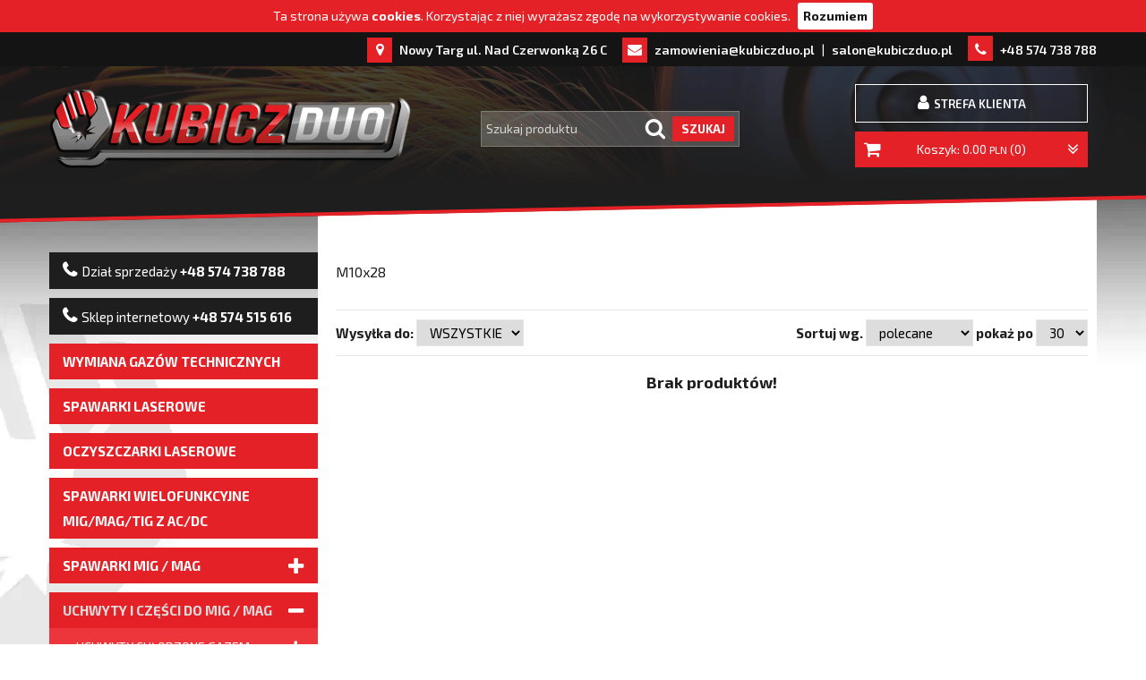

--- FILE ---
content_type: text/html; charset=UTF-8
request_url: https://www.kubiczduo.pl/kategoria/m10x28
body_size: 13582
content:
<!DOCTYPE html>
<html lang="pl">
<head>
<meta charset="UTF-8">
<link rel="dns-prefetch" href="\use.fontawesome.com">
<link rel="dns-prefetch" href="\ajax.googleapis.com">
<link rel="dns-prefetch" href="\www.google.com">
<link rel="dns-prefetch" href="\fonts.googleapis.com">
<link rel="dns-prefetch" href="\maps.googleapis.com">
<link rel="dns-prefetch" href="\www.gstatic.com">
<link rel="dns-prefetch" href="\maps.gstatic.com">
<link rel="dns-prefetch" href="\fonts.gstatic.com">
<link rel="dns-prefetch" href="\www.youtube.com">
<link rel="preconnect" href="https://fonts.gstatic.com">
<link rel="preconnect" href="https://fonts.gstatic.com" crossorigin><title>MIG/MAG | Końcówki Prądowe | M10x28</title>
<meta name="description" content="M10x28">
<meta property="og:site_name" content="https://www.kubiczduo.pl">
<meta property="og:title" content="MIG/MAG | Końcówki Prądowe | M10x28">
<meta property="og:type" content="article">
<meta property="og:url" content="https://www.kubiczduo.pl/kategoria/m10x28">
<meta property="og:description " content="M10x28">
<meta name="twitter:card" content="summary">
<meta name="twitter:title" content="MIG/MAG | Końcówki Prądowe | M10x28">
<meta name="twitter:url" content="https://www.kubiczduo.pl/kategoria/m10x28">
<meta name="twitter:description" content="M10x28">
<meta name="robots" content="index">
<meta name="autor" content="spacedev.pl">
<meta name="viewport" content="width=device-width, initial-scale=1.0">
<link rel="icon" href="/kubiczduo/img/fav/kubiczduo-48x48.png" sizes="48x48">
<link rel="icon" href="/kubiczduo/img/fav/kubiczduo-256x256.png" sizes="256x256">
<link rel="apple-touch-icon-precomposed" href="/kubiczduo/img/fav/kubiczduo-256x256.png">
<meta name="msapplication-TileImage" content="/kubiczduo/img/fav/kubiczduo-256x256.png"><link href="https://fonts.googleapis.com/css2?family=Exo+2:wght@400;600;700&display=swap" rel="stylesheet">
<link rel="stylesheet" href="https://www.kubiczduo.pl/kubiczduo/css/screen.css" />
<script src="https://ajax.googleapis.com/ajax/libs/jquery/2.1.1/jquery.min.js" defer></script>

<script src="https://cookiesmaster.pl/plugin"></script>
<meta name="google-site-verification" content="XZtqZbbMRUUjZFWS2Bsop567TYzT52a0_6kUgeZgsfA" />
<meta name="facebook-domain-verification" content="aqksbzbly9327uaeuo3o465e94er7y" />
<!-- Google Tag Manager -->
<script>(function(w,d,s,l,i){w[l]=w[l]||[];w[l].push({'gtm.start':
new Date().getTime(),event:'gtm.js'});var f=d.getElementsByTagName(s)[0],
j=d.createElement(s),dl=l!='dataLayer'?'&l='+l:'';j.async=true;j.src=
'https://www.googletagmanager.com/gtm.js?id='+i+dl;f.parentNode.insertBefore(j,f);
})(window,document,'script','dataLayer','GTM-PSHDVSZR');</script>
<!-- End Google Tag Manager -->
<!-- Meta Pixel Code -->
<script>
!function(f,b,e,v,n,t,s)
{if(f.fbq)return;n=f.fbq=function(){n.callMethod?
n.callMethod.apply(n,arguments):n.queue.push(arguments)};
if(!f._fbq)f._fbq=n;n.push=n;n.loaded=!0;n.version='2.0';
n.queue=[];t=b.createElement(e);t.async=!0;
t.src=v;s=b.getElementsByTagName(e)[0];
s.parentNode.insertBefore(t,s)}(window, document,'script',
'https://connect.facebook.net/en_US/fbevents.js');
fbq('init', '819659796050180');
fbq('track', 'PageView');
</script>
<noscript><img height="1" width="1" style="display:none"
src="https://www.facebook.com/tr?id=819659796050180&ev=PageView&noscript=1"
/></noscript>
<!-- End Meta Pixel Code -->
<!--[if lt IE 9]>
<script src="http://html5shiv.googlecode.com/svn/trunk/html5.js"></script>
<![endif]-->
</head>
<body>
<!-- Google Tag Manager (noscript) -->
<noscript><iframe src="https://www.googletagmanager.com/ns.html?id=GTM-PSHDVSZR"
height="0" width="0" style="display:none;visibility:hidden"></iframe></noscript>
<!-- End Google Tag Manager (noscript) -->
<div class="header-kontakt">
	<div>
		<div class="dane">
	<div class="adres">
		Nowy Targ ul. Nad Czerwonką 26 C
	</div>

	<div class="emaile">
		<a href="tel:zamowieniaatkubiczduopl">zamowienia@kubiczduo.pl</a>
				 | <a href="tel:salonatkubiczduopl">salon@kubiczduo.pl</a>
		 	</div>

	<div class="telefony">
		<a href="tel:+48574738788">+48 574  738 788</a>

	</div>
	
</div>	</div>
</div>
<header>
	<span class="title">Kubicz Duo</span>
	<div class="header">
		<a class="logo" href="https://www.kubiczduo.pl"><img src="https://www.kubiczduo.pl/kubiczduo/img/logo.png" alt="Kubicz Duo"></a>
		<div>
						<div class="szukaj">
				<form name="szukaj" method="get" action="https://www.kubiczduo.pl/wyszukiwarka">
					<input type="text" name="q" required placeholder="Szukaj produktu" value="">
					<span><input type="submit" value="Szukaj"></span>
				</form>
			</div>
						<div class="menu-guzik"><span></span></div>
						<div class="szukaj-guzik"><span></span></div>
						<div class="strefa-klienta">
				<div><a href="https://www.kubiczduo.pl/strefa-klienta"><span>Strefa klienta</span></a></div>
			</div>
			<div class="koszyk">
	<div>
		<a href="https://www.kubiczduo.pl/koszyk"><span>Koszyk: 0.00 <span>PLN</span> (0)</span></a>
			</div>
</div>			<div class="telefon"><a href="tel:48574738788"></a></div>
		</div>
	</div>
</header>
<div id="content-bg"></div>
<div id="content">
	<div>
		<div class="kolumna-lewa">
	<div class="menu-kategorie">
		<ul class="dol">
		<li class="telefon"><a href="tel:+48574738788"><i>Dział sprzedaży</i> +48 574  738 788</a></li>
		<li class="telefon"><a href="tel:+48574515616"><i>Sklep internetowy</i> +48 574 515 616</a></li>
				<li class="k-czerwony">
			<a href="https://www.kubiczduo.pl/wymiana-gazu-nowytarg">Wymiana Gazów Technicznych</a>
					</li>
				<li class="k-czerwony">
			<a href="https://www.kubiczduo.pl/kategoria/spawarki-laserowe">SPAWARKI LASEROWE</a>
					</li>
				<li>
			<a href="https://www.kubiczduo.pl/kategoria/oczyszczarki-laserowe">Oczyszczarki Laserowe</a>
					</li>
				<li>
			<a href="https://www.kubiczduo.pl/kategoria/inwertorowe-tig-acdc-z-mig-mag">SPAWARKI WIELOFUNKCYJNE MIG/MAG/TIG Z AC/DC</a>
					</li>
				<li class="k-czerwony">
			<a href="https://www.kubiczduo.pl/kategoria/spawarki">Spawarki MIG / MAG</a>
						<span></span>
			<ul>
								<li>
					<a href="https://www.kubiczduo.pl/kategoria/migmag-inwertorowe-400v">Inwertorowe 400V</a>
										<span></span>
										<ul>
																<li><a href="https://www.kubiczduo.pl/kategoria/migmag-400v-lincolnelectric">Lincoln Electric</a></li>
											<li><a href="https://www.kubiczduo.pl/kategoria/migmag-400v-esab">Esab</a></li>
											<li><a href="https://www.kubiczduo.pl/kategoria/migmag-400v-spartus">Spartus</a></li>
											<li><a href="https://www.kubiczduo.pl/kategoria/migmag-400v-ideal">Ideal</a></li>
											<li><a href="https://www.kubiczduo.pl/kategoria/migmag-400v-magnum">Magnum</a></li>
											<li><a href="https://www.kubiczduo.pl/kategoria/migmag-400v-kemppi">Kemppi</a></li>
															</ul>
				</li>
								<li>
					<a href="https://www.kubiczduo.pl/kategoria/migmag-inwertorowe-z-pulsem-400v">Inwertorowe z pulsem 400V</a>
										<ul>
										</ul>
				</li>
								<li>
					<a href="https://www.kubiczduo.pl/kategoria/migmag-inwertorowe-230v400v">Inwertorowe 230V/400V</a>
										<ul>
										</ul>
				</li>
								<li>
					<a href="https://www.kubiczduo.pl/kategoria/migmag-inwertorowe-230v">Inwertorowe 230V</a>
										<span></span>
										<ul>
																<li><a href="https://www.kubiczduo.pl/kategoria/migmag-230v-lincolnelectric">Lincoln Electric</a></li>
											<li><a href="https://www.kubiczduo.pl/kategoria/migmag-230v-esab">Esab</a></li>
											<li><a href="https://www.kubiczduo.pl/kategoria/migmag-230v-ideal">Ideal</a></li>
											<li><a href="https://www.kubiczduo.pl/kategoria/migmag-230v-spartus">Spartus</a></li>
											<li><a href="https://www.kubiczduo.pl/kategoria/migmag-230v-sherman">Sherman</a></li>
											<li><a href="https://www.kubiczduo.pl/kategoria/migmag-spawarki-230-trafilux">Trafilux</a></li>
											<li><a href="https://www.kubiczduo.pl/kategoria/migmag-230v-magnum">Magnum</a></li>
															</ul>
				</li>
								<li>
					<a href="https://www.kubiczduo.pl/kategoria/migmag-inwertorowe-z-pulsem-230v">inwertorowe z pulsem 230V</a>
										<ul>
										</ul>
				</li>
								<li>
					<a href="https://www.kubiczduo.pl/kategoria/migmag-transformatorowe">Transformatorowe </a>
										<ul>
										</ul>
				</li>
							</ul>
					</li>
				<li>
			<a href="https://www.kubiczduo.pl/kategoria/migmag-uchwyty-i-czesci" class="active">UCHWYTY I CZĘŚCI DO MIG / MAG</a>
						<span class="active"></span>
			<ul class="active">
								<li>
					<a href="https://www.kubiczduo.pl/kategoria/migmag-uchwyty-gaz">UCHWYTY CHŁODZONE GAZEM</a>
										<span></span>
										<ul>
																<li><a href="https://www.kubiczduo.pl/kategoria/migmag-uchwyty-gaz-seria-150">Seria 150</a></li>
											<li><a href="https://www.kubiczduo.pl/kategoria/migmag-uchwyty-gaz-seria-240">Seria 240</a></li>
											<li><a href="https://www.kubiczduo.pl/kategoria/migmag-uchwyty-gaz-seria-250">Seria 250</a></li>
											<li><a href="https://www.kubiczduo.pl/kategoria/migmag-uchwyty-gaz-seria-360">Seria 360</a></li>
											<li><a href="https://www.kubiczduo.pl/kategoria/migmag-uchwyty-gaz-spool-gun">Seria SpoolGun</a></li>
											<li><a href="https://www.kubiczduo.pl/kategoria/migmag-z-przylaczem-na-stale-z-zaworem">Z przyłączem na stałe (z zaworem)</a></li>
											<li><a href="https://www.kubiczduo.pl/kategoria/migmag-z-przylaczem-na-stale-bez-zaworu">Z przyłączem na stałe (bez zaworu)</a></li>
											<li><a href="https://www.kubiczduo.pl/kategoria/migmag-uchwyty-gaz-esab">Seria Esab</a></li>
											<li><a href="https://www.kubiczduo.pl/kategoria/migmag-uchwyty-gaz-kemppi">Seria Kemppi</a></li>
											<li><a href="https://www.kubiczduo.pl/kategoria/migmag-uchwyty-gaz-promig">Seria PROMIG LincolnElectric</a></li>
															</ul>
				</li>
								<li>
					<a href="https://www.kubiczduo.pl/kategoria/migmag-uchwyty-ciecz">Uchwyty chłodzone cieczą</a>
										<span></span>
										<ul>
																<li><a href="https://www.kubiczduo.pl/kategoria/migmag-uchwyty-ciecz-seria-241">Seria 241</a></li>
											<li><a href="https://www.kubiczduo.pl/kategoria/migmag-uchwyty-ciecz-seria-501505">Seria 501/505</a></li>
											<li><a href="https://www.kubiczduo.pl/kategoria/migmag-uchwyty-ciecz-seria-promig">Seria PROMIG LincolnElectric   </a></li>
											<li><a href="https://www.kubiczduo.pl/kategoria/mig-uchwyty-401">Seria 401</a></li>
															</ul>
				</li>
								<li>
					<a href="https://www.kubiczduo.pl/kategoria/migmag-czesci-uchwyty">CZĘŚCI DO UCHWYTÓW MIG / MAG</a>
										<span></span>
										<ul>
																<li><a href="https://www.kubiczduo.pl/kategoria/migmag-czesci-uchwyt-seria-150">Seria 150</a></li>
											<li><a href="https://www.kubiczduo.pl/kategoria/migmag-czesci-uchwyty-seria-240241">Seria 240/241</a></li>
											<li><a href="https://www.kubiczduo.pl/kategoria/migmag-czesci-uchwyty-seria-250">Seria 250</a></li>
											<li><a href="https://www.kubiczduo.pl/kategoria/migmag-czesci-uchwyty-seria-360">Seria 360</a></li>
											<li><a href="https://www.kubiczduo.pl/kategoria/migmag-czesci-uchwyty-seria-401501505">Seria 401/501/505</a></li>
											<li><a href="https://www.kubiczduo.pl/kategoria/migmag-czesci-uchwyty-seria-esab">Seria Esab</a></li>
											<li><a href="https://www.kubiczduo.pl/kategoria/migmag-czesci-uchwyty-seria-kemppi">Seria Kemppi</a></li>
											<li><a href="https://www.kubiczduo.pl/kategoria/migmag-czesci-uchwyty-seria-promig">Seria PROMIG LincolnElectric</a></li>
											<li><a href="https://www.kubiczduo.pl/kategoria/migmag-czesci-uniwersalne">Uniwersalne</a></li>
															</ul>
				</li>
								<li>
					<a href="https://www.kubiczduo.pl/kategoria/migmag-czesci-koncowki-pradowe" class="active">Końcówki prądowe</a>
										<span class="active"></span>
										<ul class="active">
																<li><a href="https://www.kubiczduo.pl/kategoria/migmag-koncowki-pradowe-m6x25">M6x25</a></li>
											<li><a href="https://www.kubiczduo.pl/kategoria/migmag-koncowki-pradowe-m6x28">M6x28</a></li>
											<li><a href="https://www.kubiczduo.pl/kategoria/migmag-koncowki-pradowe-m6x32">M6x32</a></li>
											<li><a href="https://www.kubiczduo.pl/kategoria/migmag-koncowki-pradowe-m8x30">M8x30</a></li>
											<li><a href="https://www.kubiczduo.pl/kategoria/migmag-koncowki-pradowe-m8x32">M8x32</a></li>
											<li><a href="https://www.kubiczduo.pl/kategoria/migmag-koncowki-m8x35">M8x35</a></li>
											<li><a href="https://www.kubiczduo.pl/kategoria/migmag-koncowki-m8x435">M8x43,5</a></li>
											<li><a href="https://www.kubiczduo.pl/kategoria/m10x28" class="active">M10x28</a></li>
															</ul>
				</li>
								<li>
					<a href="https://www.kubiczduo.pl/kategoria/migmag-wtyki-euro">Wtyki euro / gniazda</a>
										<ul>
										</ul>
				</li>
								<li>
					<a href="https://www.kubiczduo.pl/kategoria/migmag-obudowa-wtyku-euro">Obudowa wtyku euro</a>
										<ul>
										</ul>
				</li>
								<li>
					<a href="https://www.kubiczduo.pl/kategoria/wklady">Wkłady / Pancerze / Prowadniki</a>
										<ul>
										</ul>
				</li>
								<li>
					<a href="https://www.kubiczduo.pl/kategoria/migmag-tulejki-wkladu-teflonowego">Tulejki wkładu teflonowego</a>
										<ul>
										</ul>
				</li>
								<li>
					<a href="https://www.kubiczduo.pl/kategoria/czesci-do-urzadzen-mig-mag">CZĘŚCI DO URZĄDZEŃ MIG / MAG</a>
										<span></span>
										<ul>
																<li><a href="https://www.kubiczduo.pl/kategoria/migmag-czesci-elektryczne">Części elektryczne</a></li>
											<li><a href="https://www.kubiczduo.pl/kategoria/elektrozawory">elektrozawory</a></li>
											<li><a href="https://www.kubiczduo.pl/kategoria/potencjometry">potencjometry</a></li>
											<li><a href="https://www.kubiczduo.pl/kategoria/podajniki">podajniki drutu</a></li>
											<li><a href="https://www.kubiczduo.pl/kategoria/korpusy-szpul">korpusy szpul</a></li>
											<li><a href="https://www.kubiczduo.pl/kategoria/migmag-kruciec-prowadzacy-drut">Kruciec prowadzący drut</a></li>
											<li><a href="https://www.kubiczduo.pl/kategoria/migmag-zlacze-prowadnika-drutu">Złącze prowadnika drutu</a></li>
											<li><a href="https://www.kubiczduo.pl/kategoria/rolki-prowadzace">rolki prowadzące drut</a></li>
											<li><a href="https://www.kubiczduo.pl/kategoria/migmag-czesci-miernika">Części miernika</a></li>
											<li><a href="https://www.kubiczduo.pl/kategoria/migmag-czesci-zestawy">zestawy</a></li>
											<li><a href="https://www.kubiczduo.pl/kategoria/migmag-czesci-kit-polaryzacja">Kit do zmiany polaryzacji Powertec 250-320 STD-ADV</a></li>
															</ul>
				</li>
							</ul>
					</li>
				<li class="k-czerwony">
			<a href="https://www.kubiczduo.pl/kategoria/druty-migmag">Druty spawalnicze MIG/MAG</a>
						<span></span>
			<ul>
								<li>
					<a href="https://www.kubiczduo.pl/kategoria/do-stali-zwyklej">Do stali zwykłej</a>
										<span></span>
										<ul>
																<li><a href="https://www.kubiczduo.pl/kategoria/migmag-druty-stal-06mm">Średnica 0,6 mm</a></li>
											<li><a href="https://www.kubiczduo.pl/kategoria/migmag-druty-stal-08mm">Średnica 0,8 mm</a></li>
											<li><a href="https://www.kubiczduo.pl/kategoria/migmag-druty-stal-1mm">Średnica 1,0 mm</a></li>
											<li><a href="https://www.kubiczduo.pl/kategoria/migmag-druty-stal-12mm">Średnica 1,2 mm</a></li>
											<li><a href="https://www.kubiczduo.pl/kategoria/migmag-druty-stal-16mm">Średnica 1,6 mm</a></li>
															</ul>
				</li>
								<li>
					<a href="https://www.kubiczduo.pl/kategoria/do-aluminium">Do aluminium</a>
										<span></span>
										<ul>
																<li><a href="https://www.kubiczduo.pl/kategoria/migmag-druty-aluminium-08mm">Średnica 0,8 mm</a></li>
											<li><a href="https://www.kubiczduo.pl/kategoria/migmag-druty-aluminium-1mm">Średnica 1,0 mm</a></li>
											<li><a href="https://www.kubiczduo.pl/kategoria/migmag-druty-aluminium-12mm">Średnica 1,2 mm</a></li>
											<li><a href="https://www.kubiczduo.pl/kategoria/migmag-druty-aluminium-16mm">Średnica 1,6mm</a></li>
															</ul>
				</li>
								<li>
					<a href="https://www.kubiczduo.pl/kategoria/do-stali-nierdzewnej">Do stali nierdzewnej</a>
										<span></span>
										<ul>
																<li><a href="https://www.kubiczduo.pl/kategoria/migmag-druty-nierdzewka-06mm">Średnica 0,6 mm</a></li>
											<li><a href="https://www.kubiczduo.pl/kategoria/migmag-druty-nierdzewka-08mm">Średnica 0,8 mm</a></li>
											<li><a href="https://www.kubiczduo.pl/kategoria/migmag-druty-nierdzewka-1mm">Średnica 1,0 mm</a></li>
											<li><a href="https://www.kubiczduo.pl/kategoria/migmag-druty-nerdzewka-12mm">Średnica 1,2 mm</a></li>
											<li><a href="https://www.kubiczduo.pl/kategoria/migmag-drut-nierdzewka-16">Średnica 1,6 mm</a></li>
															</ul>
				</li>
								<li class="k-czerwony-jasny">
					<a href="https://www.kubiczduo.pl/kategoria/migmag-druty-ocynk">Do Ocynku</a>
										<ul>
										</ul>
				</li>
								<li>
					<a href="https://www.kubiczduo.pl/kategoria/do-lutospawania">Do lutospawania</a>
										<ul>
										</ul>
				</li>
								<li>
					<a href="https://www.kubiczduo.pl/kategoria/do-napawania">Do napawania</a>
										<ul>
										</ul>
				</li>
								<li>
					<a href="https://www.kubiczduo.pl/kategoria/samooslonowe">Samoosłonowe</a>
										<ul>
										</ul>
				</li>
								<li>
					<a href="https://www.kubiczduo.pl/kategoria/do-stali-hardox">Do stali HARDOX</a>
										<ul>
										</ul>
				</li>
								<li class="k-czerwony-jasny">
					<a href="https://www.kubiczduo.pl/kategoria/druty-rdzeniowe-proszkowe">Rdzeniowe/Proszkowe</a>
										<ul>
										</ul>
				</li>
							</ul>
					</li>
				<li>
			<a href="https://www.kubiczduo.pl/kategoria/spawarki-tig-dc-acdc">Spawarki TIG</a>
						<span></span>
			<ul>
								<li>
					<a href="https://www.kubiczduo.pl/kategoria/spawarki-tig-dc">Inwertorowe TIG DC</a>
										<ul>
										</ul>
				</li>
								<li>
					<a href="https://www.kubiczduo.pl/kategoria/spawarki-tig-acdc">Inwertorowe TIG AC/DC</a>
										<ul>
										</ul>
				</li>
							</ul>
					</li>
				<li>
			<a href="https://www.kubiczduo.pl/kategoria/uchwyty-i-czesci-do-tig">UCHWYTY I CZĘŚCI DO TIG</a>
						<span></span>
			<ul>
								<li>
					<a href="https://www.kubiczduo.pl/kategoria/tig-uchwyty-chlodzone-gazem">UCHWYTY CHŁODZONE GAZEM</a>
										<span></span>
										<ul>
																<li><a href="https://www.kubiczduo.pl/kategoria/tig-uchwyty-gaz-seria-9">Seria 9</a></li>
											<li><a href="https://www.kubiczduo.pl/kategoria/tig-uchwyty-gaz-seria-17">Seria 17</a></li>
											<li><a href="https://www.kubiczduo.pl/kategoria/tig-uchwyty-gaz-seria-26">Seria 26</a></li>
															</ul>
				</li>
								<li>
					<a href="https://www.kubiczduo.pl/kategoria/tig-uchwyty-chlodzone-ciecza">UCHWYTY CHŁODZONE CIECZĄ</a>
										<span></span>
										<ul>
																<li><a href="https://www.kubiczduo.pl/kategoria/uchwyty-tig-18-chlodzone-ciecza">seria 18</a></li>
											<li><a href="https://www.kubiczduo.pl/kategoria/tig-uchwyty-ciecz-seria-20">Seria 20</a></li>
															</ul>
				</li>
								<li>
					<a href="https://www.kubiczduo.pl/kategoria/tig-czesci-do-uchwytow">CZĘŚCI DO UCHWYTÓW TIG</a>
										<span></span>
										<ul>
																<li><a href="https://www.kubiczduo.pl/kategoria/czesci-uchwyty-171826">17/18/26</a></li>
											<li><a href="https://www.kubiczduo.pl/kategoria/czesci-uchwyty-1920">9/20</a></li>
											<li><a href="https://www.kubiczduo.pl/kategoria/tig-czesci-do-quartz">System Quartz</a></li>
											<li><a href="https://www.kubiczduo.pl/kategoria/tig-czesci-abitig">Do Abitig</a></li>
											<li><a href="https://www.kubiczduo.pl/kategoria/tig-czesci-uchwyty-cupsystem">CupSystem</a></li>
											<li><a href="https://www.kubiczduo.pl/kategoria/korpusy-palnika">korpusy palnika</a></li>
											<li><a href="https://www.kubiczduo.pl/kategoria/tig-uchwyty-czesci-wtyki-sterujace">Wtyki sterujące</a></li>
											<li><a href="https://www.kubiczduo.pl/kategoria/tig-czesci-uchwyty-mikrowylaczniki">Mikrowyłączniki / przyciski</a></li>
															</ul>
				</li>
								<li>
					<a href="https://www.kubiczduo.pl/kategoria/tig-uchwyty-protig-lincolnelectric">UCHWYTY PROTIG LINCOLN ELECTRIC</a>
										<span></span>
										<ul>
																<li><a href="https://www.kubiczduo.pl/kategoria/tig-protig-chlodzone-ciecza-seria-10">Chłodzone cieczą seria 10</a></li>
											<li><a href="https://www.kubiczduo.pl/kategoria/tig-protig-chlodzone-gazem-seria-20">Chłodzone gazem seria 20</a></li>
											<li><a href="https://www.kubiczduo.pl/kategoria/tig-protig-chlodzone-gazem-seria-30">Chłodzone gazem seria 30</a></li>
											<li><a href="https://www.kubiczduo.pl/kategoria/tig-protig-chlodzone-gazem-seria-40">Chłodzone gazem seria 40</a></li>
															</ul>
				</li>
								<li class="k-czerwony-jasny">
					<a href="https://www.kubiczduo.pl/kategoria/protig-lincoln-electric">CZĘŚCI DO UCHWYTÓW PROTIG</a>
										<span></span>
										<ul>
																<li><a href="https://www.kubiczduo.pl/kategoria/dysze-gazowe">Dysze gazowe</a></li>
											<li><a href="https://www.kubiczduo.pl/kategoria/rozdzielacze-gazowe">Rozdzielacze gazowe</a></li>
											<li><a href="https://www.kubiczduo.pl/kategoria/tig-uchwyty-korki-protig">korki</a></li>
											<li><a href="https://www.kubiczduo.pl/kategoria/protig-tulejki-zaciskowe">Tulejki zaciskowe</a></li>
											<li><a href="https://www.kubiczduo.pl/kategoria/izolatory-1">Izolatory</a></li>
											<li><a href="https://www.kubiczduo.pl/kategoria/soczewki">Soczewki</a></li>
											<li><a href="https://www.kubiczduo.pl/kategoria/korpusy">Korpusy</a></li>
											<li><a href="https://www.kubiczduo.pl/kategoria/tig-przyciski">Przyciski</a></li>
											<li><a href="https://www.kubiczduo.pl/kategoria/tig-protig-zestawy">Zestawy</a></li>
															</ul>
				</li>
								<li class="k-czerwony-jasny">
					<a href="https://www.kubiczduo.pl/kategoria/ostrzalki">Ostrzałki</a>
										<span></span>
										<ul>
																<li><a href="https://www.kubiczduo.pl/kategoria/ostrzalki-tarcze-diamentowe">Tarcze diamentowe</a></li>
											<li><a href="https://www.kubiczduo.pl/kategoria/ostrzalki-tulejki-zaciskowe">Tulejki zaciskowe</a></li>
															</ul>
				</li>
								<li class="k-czerwony-jasny">
					<a href="https://www.kubiczduo.pl/kategoria/podajniki-spoiwa-tig">Podajniki Drutu TIG</a>
										<ul>
										</ul>
				</li>
							</ul>
					</li>
				<li>
			<a href="https://www.kubiczduo.pl/kategoria/tig-elektrody-wolframowe">ELEKTRODY WOLFRAMOWE</a>
						<span></span>
			<ul>
								<li>
					<a href="https://www.kubiczduo.pl/kategoria/tig-elektrody-czerwone">Czerwona </a>
										<ul>
										</ul>
				</li>
								<li>
					<a href="https://www.kubiczduo.pl/kategoria/tig-elektrody-zielone">Zielone</a>
										<ul>
										</ul>
				</li>
								<li>
					<a href="https://www.kubiczduo.pl/kategoria/tig-elektrody-szare">Szare</a>
										<ul>
										</ul>
				</li>
								<li>
					<a href="https://www.kubiczduo.pl/kategoria/tig-elektrody-biale">Białe</a>
										<ul>
										</ul>
				</li>
								<li>
					<a href="https://www.kubiczduo.pl/kategoria/tig-elektrody-niebieskie">Niebieskie</a>
										<ul>
										</ul>
				</li>
								<li>
					<a href="https://www.kubiczduo.pl/kategoria/tig-elektrody-purpurowe">Purpurowe</a>
										<ul>
										</ul>
				</li>
								<li>
					<a href="https://www.kubiczduo.pl/kategoria/tig-elektrody-turkusowe">Turkusowe</a>
										<ul>
										</ul>
				</li>
								<li>
					<a href="https://www.kubiczduo.pl/kategoria/tig-elektrody-zlote">Złote</a>
										<ul>
										</ul>
				</li>
							</ul>
					</li>
				<li class="k-czerwony">
			<a href="https://www.kubiczduo.pl/kategoria/prety-tig">Pręty TIG</a>
						<span></span>
			<ul>
								<li>
					<a href="https://www.kubiczduo.pl/kategoria/do-stali-zwyklej-1">Do stali zwykłej</a>
										<span></span>
										<ul>
																<li><a href="https://www.kubiczduo.pl/kategoria/tig-druty-stal-16mm">Średnica 1,6 mm</a></li>
											<li><a href="https://www.kubiczduo.pl/kategoria/tig-druty-stal-2mm">Średnica 2,0 mm</a></li>
											<li><a href="https://www.kubiczduo.pl/kategoria/tig-druty-stal-24mm">Średnica 2,4 mm</a></li>
											<li><a href="https://www.kubiczduo.pl/kategoria/tig-druty-stal-32mm">Średnica 3,2 mm</a></li>
															</ul>
				</li>
								<li>
					<a href="https://www.kubiczduo.pl/kategoria/do-stali-nierdzewnej-1">Do stali nierdzewnej</a>
										<span></span>
										<ul>
																<li><a href="https://www.kubiczduo.pl/kategoria/tig-druty-nierdzewka-1mm">Średnica 1,0 mm</a></li>
											<li><a href="https://www.kubiczduo.pl/kategoria/tig-druty-nierdzewka-12mm">Średnica 1,2 mm</a></li>
											<li><a href="https://www.kubiczduo.pl/kategoria/tig-druty-nierdzewka-16mm">Średnica 1,6 mm</a></li>
											<li><a href="https://www.kubiczduo.pl/kategoria/tig-druty-nierdzewka-2mm">Średnica 2,0 mm</a></li>
											<li><a href="https://www.kubiczduo.pl/kategoria/tig-druty-nierdzewka-24mm">Średnica 2,4 mm</a></li>
											<li><a href="https://www.kubiczduo.pl/kategoria/tig-druty-nierdzewka-32mm">Średnica 3,2 mm</a></li>
											<li><a href="https://www.kubiczduo.pl/kategoria/tig-druty-nierdzewka-4mm">Średnica 4,0 mm</a></li>
															</ul>
				</li>
								<li>
					<a href="https://www.kubiczduo.pl/kategoria/do-aluminium-1">Do aluminium</a>
										<span></span>
										<ul>
																<li><a href="https://www.kubiczduo.pl/kategoria/tig-druty-aluminium-16mm">Średnica 1.6 mm</a></li>
											<li><a href="https://www.kubiczduo.pl/kategoria/tig-druty-aluminium-2mm">Średnica 2,0 mm</a></li>
											<li><a href="https://www.kubiczduo.pl/kategoria/tig-druty-aluminium-24mm">Średnica 2,4 mm</a></li>
											<li><a href="https://www.kubiczduo.pl/kategoria/tig-druty-aluminium-32mm">Średnica 3,2 mm</a></li>
											<li><a href="https://www.kubiczduo.pl/kategoria/tig-druty-aluminium-4mm">Średnica 4,0 mm</a></li>
															</ul>
				</li>
								<li>
					<a href="https://www.kubiczduo.pl/kategoria/do-brazu-i-miedzi">Do brązu i miedzi</a>
										<ul>
										</ul>
				</li>
								<li class="k-czerwony-jasny">
					<a href="https://www.kubiczduo.pl/kategoria/tig-druty-stal-kotlowa">Do stali kotłowej</a>
										<ul>
										</ul>
				</li>
							</ul>
					</li>
				<li class="k-czerwony">
			<a href="https://www.kubiczduo.pl/kategoria/spawarki-czesci-mma">Spawarki i części MMA</a>
						<span></span>
			<ul>
								<li class="k-czerwony-jasny">
					<a href="https://www.kubiczduo.pl/kategoria/spawarki-mma-230v">Inwertorowe 230V</a>
										<ul>
										</ul>
				</li>
								<li class="k-czerwony-jasny">
					<a href="https://www.kubiczduo.pl/kategoria/spawarki-mma-400v">Inwertorowe 400V</a>
										<ul>
										</ul>
				</li>
								<li class="k-czerwony-jasny">
					<a href="https://www.kubiczduo.pl/kategoria/czesci-mma">Części MMA</a>
										<span></span>
										<ul>
																<li><a href="https://www.kubiczduo.pl/kategoria/uchwyty-elektrod">Uchwyty elektrod 200 amper</a></li>
											<li><a href="https://www.kubiczduo.pl/kategoria/mma-uchwyty-elektrod-400-amper">Uchwyty elektrod 400 amper</a></li>
											<li><a href="https://www.kubiczduo.pl/kategoria/uchwyty-elektrod-600-amper">Uchwyty elektrod 600 amper</a></li>
											<li><a href="https://www.kubiczduo.pl/kategoria/mma-uchwyty-zlobienia">Uchwyty do żłobienia</a></li>
															</ul>
				</li>
							</ul>
					</li>
				<li class="k-czerwony">
			<a href="https://www.kubiczduo.pl/kategoria/elektrody-otulone">Elektrody otulone/żłobienia </a>
						<span></span>
			<ul>
								<li>
					<a href="https://www.kubiczduo.pl/kategoria/rutylowe">Rutylowe - Uniwersalne</a>
										<ul>
										</ul>
				</li>
								<li>
					<a href="https://www.kubiczduo.pl/kategoria/zasadowe">Zasadowe - Konstrukcyjne</a>
										<ul>
										</ul>
				</li>
								<li>
					<a href="https://www.kubiczduo.pl/kategoria/kwasne">Kwaśne</a>
										<ul>
										</ul>
				</li>
								<li>
					<a href="https://www.kubiczduo.pl/kategoria/do-napawania-1">Do napawania </a>
										<ul>
										</ul>
				</li>
								<li>
					<a href="https://www.kubiczduo.pl/kategoria/do-stali-nierdzewnej-2">Do stali nierdzewnej</a>
										<ul>
										</ul>
				</li>
								<li>
					<a href="https://www.kubiczduo.pl/kategoria/do-aluminium-2">Do aluminium </a>
										<ul>
										</ul>
				</li>
								<li>
					<a href="https://www.kubiczduo.pl/kategoria/do-zeliwa">Do żeliwa</a>
										<ul>
										</ul>
				</li>
								<li>
					<a href="https://www.kubiczduo.pl/kategoria/braz-mosiadz">Brąz mosiądz </a>
										<ul>
										</ul>
				</li>
								<li>
					<a href="https://www.kubiczduo.pl/kategoria/elektrody-do-zlobienia">Elektrody do żłobienia</a>
										<ul>
										</ul>
				</li>
							</ul>
					</li>
				<li class="k-czerwony">
			<a href="https://www.kubiczduo.pl/kategoria/druty-do-spawania-gazowego">Druty do spawania gazowego</a>
					</li>
				<li>
			<a href="https://www.kubiczduo.pl/kategoria/przecinarki-plazmowe">PRZECINARKI PLAZMOWE</a>
						<span></span>
			<ul>
								<li>
					<a href="https://www.kubiczduo.pl/kategoria/przecinarki-plazmowe-400v">Inwertorowe 400V</a>
										<ul>
										</ul>
				</li>
								<li>
					<a href="https://www.kubiczduo.pl/kategoria/przecinarki-plazmowe-230v400v">Inwertorowe 230V/400V</a>
										<ul>
										</ul>
				</li>
								<li>
					<a href="https://www.kubiczduo.pl/kategoria/przecinarki-plazmowe-230v">INWERTOROWE 230V</a>
										<ul>
										</ul>
				</li>
							</ul>
					</li>
				<li class="k-czerwony">
			<a href="https://www.kubiczduo.pl/kategoria/czesci-eksploatacyjne-plazma">Części PLAZMA</a>
						<span></span>
			<ul>
								<li>
					<a href="https://www.kubiczduo.pl/kategoria/uchwyty-plazmy">Uchwyty plazmy</a>
										<span></span>
										<ul>
																<li><a href="https://www.kubiczduo.pl/kategoria/plazma-palnik-pt31">Palnik PT 31</a></li>
											<li><a href="https://www.kubiczduo.pl/kategoria/plazma-uchwyty-s45">Uchwyt S45</a></li>
											<li><a href="https://www.kubiczduo.pl/kategoria/plazma-uchwyt-ipt40">Uchwyt IPT40 </a></li>
											<li><a href="https://www.kubiczduo.pl/kategoria/plazma-uchwyt-lta81">Uchwyt LT(A) 81 </a></li>
											<li><a href="https://www.kubiczduo.pl/kategoria/plazma-uchwyt-alt101">Uchwyt A(LT)101</a></li>
											<li><a href="https://www.kubiczduo.pl/kategoria/plazma-uchwyt-alt141">Uchwyt A(LT)141</a></li>
															</ul>
				</li>
								<li>
					<a href="https://www.kubiczduo.pl/kategoria/cyrkle">Cyrkle</a>
										<span></span>
										<ul>
																<li><a href="https://www.kubiczduo.pl/kategoria/plazma-cyrkle-ipt40-s45">IPT 40 / S45</a></li>
											<li><a href="https://www.kubiczduo.pl/kategoria/plazma-cyrkle-cb50">CB 50</a></li>
											<li><a href="https://www.kubiczduo.pl/kategoria/plazma-cyrkle-lt50">LT 50</a></li>
											<li><a href="https://www.kubiczduo.pl/kategoria/plazma-cyrkle-p80">P 80</a></li>
											<li><a href="https://www.kubiczduo.pl/kategoria/plazma-cyrkle-a81">A 81</a></li>
											<li><a href="https://www.kubiczduo.pl/kategoria/plazma-cyrkle-lt100-141">LT 100-141</a></li>
											<li><a href="https://www.kubiczduo.pl/kategoria/plazma-cyrkle-lc">LC</a></li>
															</ul>
				</li>
								<li class="k-czerwony-jasny">
					<a href="https://www.kubiczduo.pl/kategoria/plazma-gniazda-wtyki-euro">Gniazda/Wtyki Euro </a>
										<ul>
										</ul>
				</li>
								<li class="k-czerwony-jasny">
					<a href="https://www.kubiczduo.pl/kategoria/czesci-eksploatacyjne-uchwytow">Części eksploatacyjne uchwytów</a>
										<span></span>
										<ul>
																<li><a href="https://www.kubiczduo.pl/kategoria/czesci-do-uchwytu-s-30">Części do uchwytu S 30</a></li>
											<li><a href="https://www.kubiczduo.pl/kategoria/czesci-do-pt-31">Części do uchwytu PT-31 (Parkside Lidl)</a></li>
											<li><a href="https://www.kubiczduo.pl/kategoria/czesci-do-uchwytu-ipt40">Części do uchwytu IPT40</a></li>
											<li><a href="https://www.kubiczduo.pl/kategoria/czesci-do-uchwytu-s-45">Części do uchwytu S 45</a></li>
											<li><a href="https://www.kubiczduo.pl/kategoria/czesci-do-uchwytu-cb-50">Części do uchwytu CB 50</a></li>
											<li><a href="https://www.kubiczduo.pl/kategoria/czesci-do-uchwytu-a-51">Części do uchwytu A 51</a></li>
											<li><a href="https://www.kubiczduo.pl/kategoria/czesci-do-uchwytu-psb-6080121">Części do uchwytu PSB 60/80/121</a></li>
											<li><a href="https://www.kubiczduo.pl/kategoria/czesci-do-uchwytu-lc-65-lincoln-electric">Części do uchwytu LC 65 (Lincoln Electric)</a></li>
											<li><a href="https://www.kubiczduo.pl/kategoria/czesci-do-uchwytu-cb-70">Części do uchwytu CB 70</a></li>
											<li><a href="https://www.kubiczduo.pl/kategoria/czesci-do-uchwytu-s-75">Części do uchwytu S 75</a></li>
											<li><a href="https://www.kubiczduo.pl/kategoria/czesci-do-uchwytu-lg-75">Części do uchwytu LG 75</a></li>
											<li><a href="https://www.kubiczduo.pl/kategoria/plazma-czesci-do-uchwytu-ipt80">Części do uchwytu IPT80</a></li>
											<li><a href="https://www.kubiczduo.pl/kategoria/czesci-do-uchwytu-p80">Części do uchwytu P80</a></li>
											<li><a href="https://www.kubiczduo.pl/kategoria/czesci-do-uchwytu-a-81">Części do uchwytu A 81</a></li>
											<li><a href="https://www.kubiczduo.pl/kategoria/czesci-do-uchwytu-lt-81">Części do uchwytu LT 81</a></li>
											<li><a href="https://www.kubiczduo.pl/kategoria/czesci-do-uchwytu-lc105">Części do uchwytu LC105</a></li>
											<li><a href="https://www.kubiczduo.pl/kategoria/czesci-do-uchwytu-a-101">Części do uchwytu A 101/ A 141</a></li>
											<li><a href="https://www.kubiczduo.pl/kategoria/plazma-uchwyty-inne">Inne</a></li>
															</ul>
				</li>
							</ul>
					</li>
				<li>
			<a href="https://www.kubiczduo.pl/kategoria/przylbice-spawalnicze">Przyłbice Spawalnicze </a>
						<span></span>
			<ul>
								<li>
					<a href="https://www.kubiczduo.pl/kategoria/przylbice-ideal">Ideal</a>
										<ul>
										</ul>
				</li>
								<li>
					<a href="https://www.kubiczduo.pl/kategoria/przylbice-esab">Esab</a>
										<ul>
										</ul>
				</li>
								<li>
					<a href="https://www.kubiczduo.pl/kategoria/przylbice-magnum">Magnum</a>
										<ul>
										</ul>
				</li>
								<li>
					<a href="https://www.kubiczduo.pl/kategoria/przylbice-spartus">Spartus</a>
										<ul>
										</ul>
				</li>
								<li>
					<a href="https://www.kubiczduo.pl/kategoria/przylbice-lincoln-electric">Lincoln Electric</a>
										<ul>
										</ul>
				</li>
								<li class="k-czerwony-jasny">
					<a href="https://www.kubiczduo.pl/kategoria/akcesoria-do-przylbic">Akcesoria do przyłbic</a>
										<span></span>
										<ul>
																<li><a href="https://www.kubiczduo.pl/kategoria/przylbice-naglowie">Nagłowie </a></li>
											<li><a href="https://www.kubiczduo.pl/kategoria/przylbice-opaski-przeciwpotne">Opaski przeciwpotne</a></li>
											<li><a href="https://www.kubiczduo.pl/kategoria/przylbice-ochrona-przeciwiskrowa">Ochrona przeciwiskrowa </a></li>
											<li><a href="https://www.kubiczduo.pl/kategoria/przylbice-filtry-po">Filtry P/O</a></li>
											<li><a href="https://www.kubiczduo.pl/kategoria/przylbice-filtr-wstepny">Filtr wstępny</a></li>
											<li><a href="https://www.kubiczduo.pl/kategoria/przylbice-filtr-szybka-ochronna">Filtr/szybka ochronna</a></li>
											<li><a href="https://www.kubiczduo.pl/kategoria/przylbice-filtry-din">Filtr DIN</a></li>
											<li><a href="https://www.kubiczduo.pl/kategoria/przylbice-akcesoria-inne">Inne</a></li>
															</ul>
				</li>
							</ul>
					</li>
				<li class="k-czerwony">
			<a href="https://www.kubiczduo.pl/kategoria/akcesoria-spawalnicze-1">AKCESORIA SPAWALNICZE</a>
						<span></span>
			<ul>
								<li>
					<a href="https://www.kubiczduo.pl/kategoria/opaski">Opaski zaciskowe</a>
										<ul>
										</ul>
				</li>
								<li>
					<a href="https://www.kubiczduo.pl/kategoria/kable-masowe">kable masowe</a>
										<ul>
										</ul>
				</li>
								<li>
					<a href="https://www.kubiczduo.pl/kategoria/spawalnictwo-kable">Kable spawalnicze</a>
										<ul>
										</ul>
				</li>
								<li>
					<a href="https://www.kubiczduo.pl/kategoria/kable-i-koncowki">Kable/Końcowki/Wtyki/Gniazda</a>
										<span></span>
										<ul>
																<li><a href="https://www.kubiczduo.pl/kategoria/spawalnictwo-wtyk-spawalniczy">Wtyk spawalniczy</a></li>
											<li><a href="https://www.kubiczduo.pl/kategoria/spawalnictwo-koncowka-kabla">Końcówka kabla</a></li>
											<li><a href="https://www.kubiczduo.pl/kategoria/spawalnictwo-szybkozlacza-wody">Szybkozłączka wody</a></li>
											<li><a href="https://www.kubiczduo.pl/kategoria/spawalnictwo-gniazda">Gniazda spawalnicze</a></li>
											<li><a href="https://www.kubiczduo.pl/kategoria/spawalnictwo-przylacza-pradowo-gazowe">Przyłącza prądowo-gazowe</a></li>
											<li><a href="https://www.kubiczduo.pl/kategoria/spawalnictwo-wtyki-pradowo-gazowe">Wtyki prądowo - gazowe</a></li>
											<li><a href="https://www.kubiczduo.pl/kategoria/spawalnictwo-wtyki-redukcyjne">Wtyki redukcyjne</a></li>
															</ul>
				</li>
								<li class="k-czerwony-jasny">
					<a href="https://www.kubiczduo.pl/kategoria/oslony-przewodow">Osłony przewodów</a>
										<ul>
										</ul>
				</li>
								<li class="k-czerwony-jasny">
					<a href="https://www.kubiczduo.pl/kategoria/spawalnictwo-adaptory-szpuli">Adaptory szpuli</a>
										<ul>
										</ul>
				</li>
								<li class="k-czerwony-jasny">
					<a href="https://www.kubiczduo.pl/kategoria/eliminatory-przepiec">Eliminatory przepięć</a>
										<ul>
										</ul>
				</li>
								<li class="k-czerwony-jasny">
					<a href="https://www.kubiczduo.pl/kategoria/baterie">Baterie</a>
										<ul>
										</ul>
				</li>
								<li>
					<a href="https://www.kubiczduo.pl/kategoria/mlotki">Młotki</a>
										<ul>
										</ul>
				</li>
								<li class="k-czerwony-jasny">
					<a href="https://www.kubiczduo.pl/kategoria/podstawki-magnetyczne">Podstawki magnetyczne</a>
										<ul>
										</ul>
				</li>
								<li>
					<a href="https://www.kubiczduo.pl/kategoria/zaciski-masowe">Zaciski </a>
										<span></span>
										<ul>
																<li><a href="https://www.kubiczduo.pl/kategoria/spawalnictwo-zaciski-magnetyczne">Magnetyczny</a></li>
											<li><a href="https://www.kubiczduo.pl/kategoria/spawalnictwo-zaciski-kleszczowe-srubowe">Kleszczowy - śrubowy</a></li>
											<li><a href="https://www.kubiczduo.pl/kategoria/spawalnictwo-zaciski-motoryzacyjne">Motoryzacyjny</a></li>
															</ul>
				</li>
								<li class="k-czerwony-jasny">
					<a href="https://www.kubiczduo.pl/kategoria/uchwyty-magnetyczne">Uchwyty magnetyczne</a>
										<span></span>
										<ul>
																<li><a href="https://www.kubiczduo.pl/kategoria/spawalnictwo-uchwyty-mg-12kg-25kg">Od 12kg do 25kg</a></li>
											<li><a href="https://www.kubiczduo.pl/kategoria/spawalnictwo-uchwyty-mg-30kg-75kg">Od 30kg do 75kg</a></li>
															</ul>
				</li>
								<li class="k-czerwony-jasny">
					<a href="https://www.kubiczduo.pl/kategoria/spawalnictwo-wozki">Wózki</a>
										<span></span>
										<ul>
																<li><a href="https://www.kubiczduo.pl/kategoria/spawalnictwo-wozki-do-butli">Wózki do butli gazowych</a></li>
											<li><a href="https://www.kubiczduo.pl/kategoria/spawalnictwo-wozki-na-spawarki">Wózki na spawarki</a></li>
															</ul>
				</li>
								<li class="k-czerwony-jasny">
					<a href="https://www.kubiczduo.pl/kategoria/lusterka-spawalnicze">Lusterka spawalnicze</a>
										<ul>
										</ul>
				</li>
								<li>
					<a href="https://www.kubiczduo.pl/kategoria/przeplywomierze">Przepływomierze</a>
										<ul>
										</ul>
				</li>
								<li>
					<a href="https://www.kubiczduo.pl/kategoria/spawalnictwo-sciski">ściski spawalnicze/magnetyczne</a>
										<ul>
										</ul>
				</li>
								<li class="k-czerwony-jasny">
					<a href="https://www.kubiczduo.pl/kategoria/spawalnictwo-sczypce">Szczypce</a>
										<ul>
										</ul>
				</li>
								<li class="k-czerwony-jasny">
					<a href="https://www.kubiczduo.pl/kategoria/spoinomierze">SPOINOMIERZE</a>
										<ul>
										</ul>
				</li>
								<li>
					<a href="https://www.kubiczduo.pl/kategoria/spawalnictwo-stoper-zatyczka">Stoper (zatyczka)</a>
										<ul>
										</ul>
				</li>
								<li>
					<a href="https://www.kubiczduo.pl/kategoria/spawalnictwo-katowniki">Kątowniki</a>
										<ul>
										</ul>
				</li>
								<li class="k-czerwony-jasny">
					<a href="https://www.kubiczduo.pl/kategoria/spawalnictwo-kola">Koła</a>
										<ul>
										</ul>
				</li>
								<li class="k-czerwony-jasny">
					<a href="https://www.kubiczduo.pl/kategoria/atomizery">Atomizery</a>
										<ul>
										</ul>
				</li>
								<li class="k-czerwony-jasny">
					<a href="https://www.kubiczduo.pl/kategoria/akcesoria-do-lincoln-electric">Akcesoria do Lincoln Electric</a>
										<ul>
										</ul>
				</li>
								<li>
					<a href="https://www.kubiczduo.pl/kategoria/spawalnictwo-koce-spawalnicze">Koce spawalnicze</a>
										<ul>
										</ul>
				</li>
								<li class="k-czerwony-jasny">
					<a href="https://www.kubiczduo.pl/kategoria/spawalnictwo-zestaw-do-zankowania">Zestaw do znakowania</a>
										<ul>
										</ul>
				</li>
								<li class="k-czerwony-jasny">
					<a href="https://www.kubiczduo.pl/kategoria/spawalnictwo-markery">Markery</a>
										<ul>
										</ul>
				</li>
								<li class="k-czerwony-jasny">
					<a href="https://www.kubiczduo.pl/kategoria/akcesoria-spawalnicze-organizery">Organizery</a>
										<ul>
										</ul>
				</li>
							</ul>
					</li>
				<li>
			<a href="https://www.kubiczduo.pl/kategoria/narzedzia-scierne">Narzędzia Ścierne</a>
						<span></span>
			<ul>
								<li>
					<a href="https://www.kubiczduo.pl/kategoria/tarcze-do-ciecia">Tarcze do cięcia</a>
										<ul>
										</ul>
				</li>
								<li>
					<a href="https://www.kubiczduo.pl/kategoria/tarcze-do-szlifowania">Tarcza Do Szlifowania</a>
										<ul>
										</ul>
				</li>
								<li>
					<a href="https://www.kubiczduo.pl/kategoria/tarcze-lamelkowe">Krążki Lamelkowe</a>
										<ul>
										</ul>
				</li>
								<li class="k-czerwony-jasny">
					<a href="https://www.kubiczduo.pl/kategoria/narzedzia-scierne-fibra">Krążki Fibrowe</a>
										<ul>
										</ul>
				</li>
								<li class="k-czerwony-jasny">
					<a href="https://www.kubiczduo.pl/kategoria/narzedzia-scierne-rapidstrip">Krążki Rapid</a>
										<ul>
										</ul>
				</li>
								<li class="k-czerwony-jasny">
					<a href="https://www.kubiczduo.pl/kategoria/spawalnictwo-szczotki">Szczotki</a>
										<span></span>
										<ul>
																<li><a href="https://www.kubiczduo.pl/kategoria/spawalnictwo-szczotki-reczne">Ręczne</a></li>
											<li><a href="https://www.kubiczduo.pl/kategoria/spawalnictwo-szczotki-stozkowe">Do Szlifierek</a></li>
															</ul>
				</li>
							</ul>
					</li>
				<li class="k-czerwony">
			<a href="https://www.kubiczduo.pl/kategoria/stoly-spawalnicze">Stoły spawalnicze</a>
						<span></span>
			<ul>
								<li class="k-czerwony-jasny">
					<a href="https://www.kubiczduo.pl/kategoria/tradycyjne-stoly-spawalnicze">Tradycyjne stoły spawalnicze</a>
										<span></span>
										<ul>
																<li><a href="https://www.kubiczduo.pl/kategoria/stol-twt-pro">TWT PRO</a></li>
											<li><a href="https://www.kubiczduo.pl/kategoria/stol-twt-plus">TWT PLUS</a></li>
											<li><a href="https://www.kubiczduo.pl/kategoria/stol-twt-eco">TWT ECO</a></li>
															</ul>
				</li>
								<li class="k-czerwony-jasny">
					<a href="https://www.kubiczduo.pl/kategoria/stoly-modulowe">Modułowe Stoły Spawalnicze</a>
										<span></span>
										<ul>
																<li><a href="https://www.kubiczduo.pl/kategoria/stoly-modulowe-mwt">MWT</a></li>
															</ul>
				</li>
								<li class="k-czerwony-jasny">
					<a href="https://www.kubiczduo.pl/kategoria/stoly-montazowe">Stoły Spawalniczo Montażowe</a>
										<span></span>
										<ul>
																<li><a href="https://www.kubiczduo.pl/kategoria/stoly-montazowe-basic">Basic</a></li>
											<li><a href="https://www.kubiczduo.pl/kategoria/stol-diy-1">DIY</a></li>
															</ul>
				</li>
								<li class="k-czerwony-jasny">
					<a href="https://www.kubiczduo.pl/kategoria/stoly-podnoszone">Podnoszone Stoły Spawalnicze</a>
										<span></span>
										<ul>
																<li><a href="https://www.kubiczduo.pl/kategoria/stoly-podnoszone-xwt">XWT</a></li>
															</ul>
				</li>
								<li>
					<a href="https://www.kubiczduo.pl/kategoria/stoly-wozki-narzedziowe">WÓZKI NARZĘDZIOWE</a>
										<ul>
										</ul>
				</li>
								<li class="k-czerwony-jasny">
					<a href="https://www.kubiczduo.pl/kategoria/stoly-zestawy-narzedzi">Zestawy Narzędzi</a>
										<span></span>
										<ul>
																<li><a href="https://www.kubiczduo.pl/kategoria/stoly-narzedzia-zestaw-pro">PRO</a></li>
											<li><a href="https://www.kubiczduo.pl/kategoria/stoly-narzedzia-zestaw-plus">PLUS</a></li>
											<li><a href="https://www.kubiczduo.pl/kategoria/stoly-narzedzia-zestaw-eco">ECO</a></li>
															</ul>
				</li>
								<li>
					<a href="https://www.kubiczduo.pl/kategoria/stoly-narzedzia">NARZĘDZIA</a>
										<span></span>
										<ul>
																<li><a href="https://www.kubiczduo.pl/kategoria/stoly-narzedzia-pro">PRO</a></li>
											<li><a href="https://www.kubiczduo.pl/kategoria/stoly-narzedzia-plus">PLUS</a></li>
											<li><a href="https://www.kubiczduo.pl/kategoria/stoly-narzedzia-eco">ECO</a></li>
															</ul>
				</li>
								<li>
					<a href="https://www.kubiczduo.pl/kategoria/stoly-wyposazenie-dodatkowe">WYPOSAŻENIE DODATKOWE</a>
										<ul>
										</ul>
				</li>
								<li>
					<a href="https://www.kubiczduo.pl/kategoria/stoly-spawalnicze-chemia">Chemia</a>
										<ul>
										</ul>
				</li>
							</ul>
					</li>
				<li class="k-czerwony">
			<a href="https://www.kubiczduo.pl/kategoria/chlodnice">Chłodnice</a>
						<span></span>
			<ul>
								<li>
					<a href="https://www.kubiczduo.pl/kategoria/chlodnice-lincoln-electric">Lincoln Electric</a>
										<ul>
										</ul>
				</li>
								<li class="k-czerwony-jasny">
					<a href="https://www.kubiczduo.pl/kategoria/chlodnice-spartus">SPARTUS</a>
										<ul>
										</ul>
				</li>
								<li>
					<a href="https://www.kubiczduo.pl/kategoria/chlodnice-ideal">IDEAL</a>
										<ul>
										</ul>
				</li>
								<li>
					<a href="https://www.kubiczduo.pl/kategoria/spawalnictwo-plyny-chlodzace">Płyny chłodzace</a>
										<ul>
										</ul>
				</li>
								<li>
					<a href="https://www.kubiczduo.pl/kategoria/spawalnictwo-chlodnice-czesci-zamienne">Części zamienne</a>
										<ul>
										</ul>
				</li>
							</ul>
					</li>
				<li>
			<a href="https://www.kubiczduo.pl/kategoria/spawalnictwo-urzadzenia-pomocnicze">Urządzenia pomocnicze</a>
						<span></span>
			<ul>
								<li class="k-czerwony-jasny">
					<a href="https://www.kubiczduo.pl/kategoria/przecinarki-tasmowe">PRZECINARKI TAŚMOWE</a>
										<span></span>
										<ul>
																<li><a href="https://www.kubiczduo.pl/kategoria/urzadzenia-pomocnicze-akcesoria">AKCESORIA</a></li>
															</ul>
				</li>
								<li class="k-czerwony-jasny">
					<a href="https://www.kubiczduo.pl/kategoria/przypawarki">PRZYPAWARKI</a>
										<ul>
										</ul>
				</li>
								<li class="k-czerwony-jasny">
					<a href="https://www.kubiczduo.pl/kategoria/podgrzewacze-indukcyjne">Podgrzewacze indukcyjne</a>
										<ul>
										</ul>
				</li>
								<li class="k-czerwony-jasny">
					<a href="https://www.kubiczduo.pl/kategoria/zgrzewarki-spotter">ZGRZEWARKI - SPOTTER</a>
										<ul>
										</ul>
				</li>
								<li class="k-czerwony-jasny">
					<a href="https://www.kubiczduo.pl/kategoria/urzadzenia-do-czyszczenia-spoin"> Urządzenia do czyszczenia spoin </a>
										<ul>
										</ul>
				</li>
								<li class="k-czerwony-jasny">
					<a href="https://www.kubiczduo.pl/kategoria/zgrzewarki-do-trzpieni">Zgrzewarki do trzpieni</a>
										<ul>
										</ul>
				</li>
							</ul>
					</li>
				<li class="k-czerwony">
			<a href="https://www.kubiczduo.pl/kategoria/lutowanie">LUTOWANIE </a>
						<span></span>
			<ul>
								<li class="k-czerwony-jasny">
					<a href="https://www.kubiczduo.pl/kategoria/zestawy-do-lutowania">Zestawy do lutowania</a>
										<ul>
										</ul>
				</li>
								<li>
					<a href="https://www.kubiczduo.pl/kategoria/lutownice">Lutownice</a>
										<ul>
										</ul>
				</li>
								<li>
					<a href="https://www.kubiczduo.pl/kategoria/lutowanie-palniki">palniki do lutowania</a>
										<ul>
										</ul>
				</li>
								<li class="k-czerwony-jasny">
					<a href="https://www.kubiczduo.pl/kategoria/kartusze">KARTUSZE Z GAZEM</a>
										<ul>
										</ul>
				</li>
								<li>
					<a href="https://www.kubiczduo.pl/kategoria/luty">Luty</a>
										<ul>
										</ul>
				</li>
								<li class="k-czerwony-jasny">
					<a href="https://www.kubiczduo.pl/kategoria/proszkiplynypasty-do-lutowania">Proszki/Płyny/Pasty do lutowania</a>
										<ul>
										</ul>
				</li>
							</ul>
					</li>
				<li class="k-czerwony">
			<a href="https://www.kubiczduo.pl/kategoria/osprzet-gazowy">OSPRZĘT GAZOWY</a>
						<span></span>
			<ul>
								<li class="k-czerwony-jasny">
					<a href="https://www.kubiczduo.pl/kategoria/osprzet-gazowy-zawory">Zawory</a>
										<ul>
										</ul>
				</li>
								<li class="k-czerwony-jasny">
					<a href="https://www.kubiczduo.pl/kategoria/zestawy-gazowe-do-ciecia">Zestawy do cięcia acetylenowo - tlenowo</a>
										<ul>
										</ul>
				</li>
								<li class="k-czerwony-jasny">
					<a href="https://www.kubiczduo.pl/kategoria/zestawy-do-spawania-acetylenowo-tlenowego">Zestawy do spawania ACETYLENOWO-TLENOWO</a>
										<ul>
										</ul>
				</li>
								<li>
					<a href="https://www.kubiczduo.pl/kategoria/bezpieczniki">Bezpieczniki</a>
										<ul>
										</ul>
				</li>
								<li>
					<a href="https://www.kubiczduo.pl/kategoria/nyple">Nyple</a>
										<ul>
										</ul>
				</li>
								<li>
					<a href="https://www.kubiczduo.pl/kategoria/palniki">Palniki</a>
										<span></span>
										<ul>
																<li><a href="https://www.kubiczduo.pl/kategoria/zawory-do-palnikow">Zawory do palników</a></li>
															</ul>
				</li>
								<li>
					<a href="https://www.kubiczduo.pl/kategoria/reduktory">Reduktory</a>
										<span></span>
										<ul>
																<li><a href="https://www.kubiczduo.pl/kategoria/arco2">do AR/CO2</a></li>
											<li><a href="https://www.kubiczduo.pl/kategoria/do-azotu">do Azotu</a></li>
											<li><a href="https://www.kubiczduo.pl/kategoria/do-propanu">do Propanu</a></li>
											<li><a href="https://www.kubiczduo.pl/kategoria/do-acetylenu">do Acetylenu</a></li>
											<li><a href="https://www.kubiczduo.pl/kategoria/do-tlenu">do Tlenu</a></li>
											<li><a href="https://www.kubiczduo.pl/kategoria/do-helu">do Helu</a></li>
											<li><a href="https://www.kubiczduo.pl/kategoria/czesci-do-reduktorow">Części do reduktorów</a></li>
															</ul>
				</li>
								<li>
					<a href="https://www.kubiczduo.pl/kategoria/szybkozlacza">Szybkozłącza/Złącza</a>
										<ul>
										</ul>
				</li>
								<li>
					<a href="https://www.kubiczduo.pl/kategoria/weze">Węże</a>
										<ul>
										</ul>
				</li>
								<li>
					<a href="https://www.kubiczduo.pl/kategoria/osprzet-gazowy-zestawy">Zestawy</a>
										<ul>
										</ul>
				</li>
								<li class="k-czerwony-jasny">
					<a href="https://www.kubiczduo.pl/kategoria/uszczelki-1">Uszczelki</a>
										<ul>
										</ul>
				</li>
								<li class="k-czerwony-jasny">
					<a href="https://www.kubiczduo.pl/kategoria/koncowki-1">Końcówki</a>
										<ul>
										</ul>
				</li>
								<li class="k-czerwony-jasny">
					<a href="https://www.kubiczduo.pl/kategoria/nakretki">Nakrętki</a>
										<ul>
										</ul>
				</li>
								<li>
					<a href="https://www.kubiczduo.pl/kategoria/nasadki-1">Nasadki</a>
										<ul>
										</ul>
				</li>
								<li>
					<a href="https://www.kubiczduo.pl/kategoria/dysze-4">Dysze</a>
										<ul>
										</ul>
				</li>
								<li>
					<a href="https://www.kubiczduo.pl/kategoria/wtyczki-1">Wtyczki</a>
										<ul>
										</ul>
				</li>
								<li class="k-czerwony-jasny">
					<a href="https://www.kubiczduo.pl/kategoria/osprzet-gazowy-akcesoria">Akcesoria</a>
										<ul>
										</ul>
				</li>
								<li class="k-czerwony-jasny">
					<a href="https://www.kubiczduo.pl/kategoria/podgrzewacze-gazu">Podgrzewacze gazu</a>
										<ul>
										</ul>
				</li>
							</ul>
					</li>
				<li>
			<a href="https://www.kubiczduo.pl/kategoria/chemia-spawalnicza">Chemia Spawalnicza</a>
						<span></span>
			<ul>
								<li>
					<a href="https://www.kubiczduo.pl/kategoria/pasty-trawiace">Pasty trawiące</a>
										<ul>
										</ul>
				</li>
								<li>
					<a href="https://www.kubiczduo.pl/kategoria/preparaty-antyodpryskowe">Preparaty antyodpryskowe</a>
										<ul>
										</ul>
				</li>
								<li>
					<a href="https://www.kubiczduo.pl/kategoria/neutralizatory">Neutralizatory</a>
										<ul>
										</ul>
				</li>
								<li class="k-czerwony-jasny">
					<a href="https://www.kubiczduo.pl/kategoria/srodki-do-pasywacji">Środki do pasywacji</a>
										<ul>
										</ul>
				</li>
								<li class="k-czerwony-jasny">
					<a href="https://www.kubiczduo.pl/kategoria/metale-w-areozolach">Metale w areozolach</a>
										<ul>
										</ul>
				</li>
								<li class="k-czerwony-jasny">
					<a href="https://www.kubiczduo.pl/kategoria/opryskiwacze">Opryskiwacze</a>
										<ul>
										</ul>
				</li>
								<li class="k-czerwony-jasny">
					<a href="https://www.kubiczduo.pl/kategoria/chemia-spawalnicza-inne">INNE</a>
										<ul>
										</ul>
				</li>
							</ul>
					</li>
				<li class="k-czerwony">
			<a href="https://www.kubiczduo.pl/kategoria/odziez-spawalnicza">Odzież spawalnicza</a>
						<span></span>
			<ul>
								<li class="k-czerwony-jasny">
					<a href="https://www.kubiczduo.pl/kategoria/kurtki-spawalnicze">Kurtki Spawalnicze</a>
										<ul>
										</ul>
				</li>
								<li>
					<a href="https://www.kubiczduo.pl/kategoria/spodnie-spawalnicze">Spodnie Spawalnicze</a>
										<ul>
										</ul>
				</li>
							</ul>
					</li>
				<li class="k-czerwony">
			<a href="https://www.kubiczduo.pl/kategoria/spawalnictwo-akcesoria-bhp">Akcesoria BHP</a>
						<span></span>
			<ul>
								<li class="k-czerwony-jasny">
					<a href="https://www.kubiczduo.pl/kategoria/ochrona-glowy-1">Ochrona głowy </a>
										<ul>
										</ul>
				</li>
								<li>
					<a href="https://www.kubiczduo.pl/kategoria/okulary">Okulary spawalnicze</a>
										<ul>
										</ul>
				</li>
								<li class="k-czerwony-jasny">
					<a href="https://www.kubiczduo.pl/kategoria/maski-spawalnicze">Maski spawalnicze</a>
										<span></span>
										<ul>
																<li><a href="https://www.kubiczduo.pl/kategoria/maski-z-filtrem">Maski z filtrami </a></li>
											<li><a href="https://www.kubiczduo.pl/kategoria/maski-spawalnicze-szkla">szkła do masek</a></li>
											<li><a href="https://www.kubiczduo.pl/kategoria/maski-reczne">Maski ręczne</a></li>
															</ul>
				</li>
								<li class="k-czerwony-jasny">
					<a href="https://www.kubiczduo.pl/kategoria/rekawice-spawalnicze-1">Rękawice spawalnicze</a>
										<ul>
										</ul>
				</li>
								<li class="k-czerwony-jasny">
					<a href="https://www.kubiczduo.pl/kategoria/fartuchy-i-inne">fartuchy i inne</a>
										<ul>
										</ul>
				</li>
								<li class="k-czerwony-jasny">
					<a href="https://www.kubiczduo.pl/kategoria/kurtyny-spawalnicze-1">Kurtyny spawalnicze</a>
										<ul>
										</ul>
				</li>
							</ul>
					</li>
				<li class="k-czerwony">
			<a href="https://www.kubiczduo.pl/kategoria/butle-bez-gazu">butle gazów technicznych</a>
						<span></span>
			<ul>
								<li>
					<a href="https://www.kubiczduo.pl/kategoria/butle-gazowe-acetylen">Acetylen</a>
										<ul>
										</ul>
				</li>
								<li>
					<a href="https://www.kubiczduo.pl/kategoria/butle-gazowe-argon">Argon</a>
										<ul>
										</ul>
				</li>
								<li>
					<a href="https://www.kubiczduo.pl/kategoria/butle-gazowe-azot">Azot</a>
										<ul>
										</ul>
				</li>
								<li>
					<a href="https://www.kubiczduo.pl/kategoria/butle-gazowe-co2">CO2</a>
										<ul>
										</ul>
				</li>
								<li>
					<a href="https://www.kubiczduo.pl/kategoria/butle-gazowe-hel">Hel</a>
										<ul>
										</ul>
				</li>
								<li>
					<a href="https://www.kubiczduo.pl/kategoria/butle-gazowe-tlen">Tlen</a>
										<ul>
										</ul>
				</li>
								<li>
					<a href="https://www.kubiczduo.pl/kategoria/butle-gazowe-fresh-c30">Fresh - C30</a>
										<ul>
										</ul>
				</li>
								<li>
					<a href="https://www.kubiczduo.pl/kategoria/butle-gazowe-hnmix-hydrogen">HNMix - Hydrogen</a>
										<ul>
										</ul>
				</li>
								<li>
					<a href="https://www.kubiczduo.pl/kategoria/butle-gazowe-mix-88argon-18co2">Mix ( 82% argon + 18% Co2 )</a>
										<ul>
										</ul>
				</li>
								<li>
					<a href="https://www.kubiczduo.pl/kategoria/butle-gazowe-mix-98argon-2co2">Mix 2% ( 98 % argon + 2% Co2 )</a>
										<ul>
										</ul>
				</li>
								<li>
					<a href="https://www.kubiczduo.pl/kategoria/butle-gazowe-mixon-93argon-2tlen-5co2">MIXON ( 93% argon + 2 % tlen + 5% Co2)</a>
										<ul>
										</ul>
				</li>
								<li class="k-czerwony-jasny">
					<a href="https://www.kubiczduo.pl/kategoria/butle-gazowe-propan">Propan</a>
										<ul>
										</ul>
				</li>
								<li>
					<a href="https://www.kubiczduo.pl/kategoria/butle-gazowe-propan-butan">Propan-butan</a>
										<ul>
										</ul>
				</li>
								<li>
					<a href="https://www.kubiczduo.pl/kategoria/butle-gazowe-sodastream">SodaStream </a>
										<ul>
										</ul>
				</li>
							</ul>
					</li>
				<li class="k-czerwony">
			<a href="https://www.kubiczduo.pl/kategoria/kompresory">Kompresory</a>
					</li>
				<li class="k-niebieski">
			<a href="https://www.kubiczduo.pl/dokumenty-dtr">Instrukcje obsługi + części do myjek ciśnieniowych Kranzle</a>
						<span></span>
			<ul>
								<li class="k-niebieski-jasny">
					<a href="https://www.kubiczduo.pl/seria-home">seria Home</a>
										<ul>
										</ul>
				</li>
								<li class="k-niebieski-jasny">
					<a href="https://www.kubiczduo.pl/seria-hd ">seria HD</a>
										<ul>
										</ul>
				</li>
								<li class="k-niebieski-jasny">
					<a href="https://www.kubiczduo.pl/seria-k-1152 ">Seria K 1152</a>
										<ul>
										</ul>
				</li>
								<li class="k-niebieski-jasny">
					<a href="https://www.kubiczduo.pl/dtr-x">Seria X</a>
										<ul>
										</ul>
				</li>
								<li class="k-niebieski-jasny">
					<a href="https://www.kubiczduo.pl/seria-xa ">seria XA</a>
										<ul>
										</ul>
				</li>
								<li class="k-niebieski-jasny">
					<a href="https://www.kubiczduo.pl/seria-k-2000">Seria K 2000</a>
										<ul>
										</ul>
				</li>
								<li class="k-niebieski-jasny">
					<a href="https://www.kubiczduo.pl/seria-profi">seria Profi</a>
										<ul>
										</ul>
				</li>
								<li class="k-niebieski-jasny">
					<a href="dtr-primus">Seria Primus</a>
										<ul>
										</ul>
				</li>
								<li class="k-niebieski-jasny">
					<a href="https://www.kubiczduo.pl/bully">seria Bully</a>
										<ul>
										</ul>
				</li>
								<li class="k-niebieski-jasny">
					<a href="https://www.kubiczduo.pl/quadro-mala ">quadro mała</a>
										<ul>
										</ul>
				</li>
								<li class="k-niebieski-jasny">
					<a href="https://www.kubiczduo.pl/quadro-srednia ">quadro średnia</a>
										<ul>
										</ul>
				</li>
								<li class="k-niebieski-jasny">
					<a href="https://www.kubiczduo.pl/quadro-duza ">quadro duża</a>
										<ul>
										</ul>
				</li>
								<li class="k-niebieski-jasny">
					<a href="https://www.kubiczduo.pl/na-goraca-wode-therm">Na gorącą wodę Therm</a>
										<ul>
										</ul>
				</li>
								<li class="k-niebieski-jasny">
					<a href="https://www.kubiczduo.pl/z-silnikiem-spalinowym">Z silnikiem spalinowym </a>
										<ul>
										</ul>
				</li>
								<li class="k-niebieski-jasny">
					<a href="https://www.kubiczduo.pl/stacjonarne">Stacjonarne</a>
										<ul>
										</ul>
				</li>
								<li class="k-niebieski-jasny">
					<a href="https://www.kubiczduo.pl/strasze-modele-myjek">Starsze modele myjek</a>
										<ul>
										</ul>
				</li>
								<li class="k-niebieski-jasny">
					<a href="https://www.kubiczduo.pl/odkurzacze">Odkurzacze</a>
										<ul>
										</ul>
				</li>
								<li class="k-niebieski-jasny">
					<a href="https://www.kubiczduo.pl/zamiatarki-11-22">Zamiatarki 1+1, 2+2</a>
										<ul>
										</ul>
				</li>
								<li class="k-niebieski-jasny">
					<a href="https://www.kubiczduo.pl/osprzet">Osprzęt</a>
										<ul>
										</ul>
				</li>
								<li class="k-niebieski-jasny">
					<a href="https://www.kubiczduo.pl/akcesoria-do-myjek">Akcesoria do myjek i inne</a>
										<ul>
										</ul>
				</li>
								<li class="k-niebieski-jasny">
					<a href="https://www.kubiczduo.pl/zestawy-naprawcze">Zestawy naprawcze</a>
										<ul>
										</ul>
				</li>
							</ul>
					</li>
				<li class="k-niebieski">
			<a href="https://www.kubiczduo.pl/myjka-dofinansowanie">Dofinansowanie na Myjke!</a>
					</li>
				<li class="k-niebieski">
			<a href="https://www.kubiczduo.pl/kategoria/kranzle-myjki">KRANZLE MYJKI</a>
						<span></span>
			<ul>
								<li class="k-niebieski-jasny">
					<a href="https://www.kubiczduo.pl/kategoria/bez-podgrzewania-wody">bez podgrzewania wody</a>
										<span></span>
										<ul>
																<li><a href="https://www.kubiczduo.pl/kategoria/seria-home">Seria HOME</a></li>
											<li><a href="https://www.kubiczduo.pl/kategoria/seria-hd">Seria HD</a></li>
											<li><a href="https://www.kubiczduo.pl/kategoria/seria-k-1152-1">Seria K 1152</a></li>
											<li><a href="https://www.kubiczduo.pl/kategoria/kranzle-myjki-seria-x">Seria X</a></li>
											<li><a href="https://www.kubiczduo.pl/kategoria/seria-k-2000">Seria K 2000</a></li>
											<li><a href="https://www.kubiczduo.pl/kategoria/seria-profi">Seria Profi</a></li>
											<li><a href="https://www.kubiczduo.pl/kategoria/seria-primus">Seria Primus</a></li>
											<li><a href="https://www.kubiczduo.pl/kategoria/kranzle-myjki-quadro-mala">Seria Quadro mała</a></li>
											<li><a href="https://www.kubiczduo.pl/kategoria/kranzle-myjki-quadro-srednia">Seria Quadro średnia</a></li>
											<li><a href="https://www.kubiczduo.pl/kategoria/kranzle-myjki-quadro-duza">Seria Quadro duża</a></li>
											<li><a href="https://www.kubiczduo.pl/kategoria/seria-ws-rp-stacjonarne">Seria WS-RP (stacjonarne)</a></li>
															</ul>
				</li>
								<li class="k-niebieski-jasny">
					<a href="https://www.kubiczduo.pl/kategoria/z-podgrzewaniem-wody">Z podgrzewaniem wody</a>
										<span></span>
										<ul>
																<li><a href="https://www.kubiczduo.pl/kategoria/seria-therm-c">Seria therm C</a></li>
											<li><a href="https://www.kubiczduo.pl/kategoria/seria-therm-1">Seria therm 1</a></li>
											<li><a href="https://www.kubiczduo.pl/kategoria/seria-therm-rp">Seria Therm RP</a></li>
															</ul>
				</li>
								<li class="k-niebieski-jasny">
					<a href="https://www.kubiczduo.pl/kategoria/z-silnikiem-spalinowym">Z silnikiem spalinowym</a>
										<span></span>
										<ul>
																<li><a href="https://www.kubiczduo.pl/kategoria/seria-profi-jet">Seria Profi-Jet B</a></li>
															</ul>
				</li>
							</ul>
					</li>
				<li class="k-niebieski">
			<a href="https://www.kubiczduo.pl/kategoria/kranzle-czesci">KRANZLE CZĘŚCI</a>
						<span></span>
			<ul>
								<li class="k-niebieski-jasny">
					<a href="https://www.kubiczduo.pl/kategoria/amortyzatory-gumowe">Amortyzatory gumowe</a>
										<ul>
										</ul>
				</li>
								<li class="k-niebieski-jasny">
					<a href="https://www.kubiczduo.pl/kategoria/czesci-do-bebna">Części do bębna </a>
										<ul>
										</ul>
				</li>
								<li class="k-niebieski-jasny">
					<a href="https://www.kubiczduo.pl/kategoria/czesci-do-ufo">Części do Round Cleaner</a>
										<ul>
										</ul>
				</li>
								<li class="k-niebieski-jasny">
					<a href="https://www.kubiczduo.pl/kategoria/czesci-elektryczne">Części elektryczne </a>
										<ul>
										</ul>
				</li>
								<li class="k-niebieski-jasny">
					<a href="https://www.kubiczduo.pl/kategoria/czesci-napedu-pompy">Części napędu pompy</a>
										<ul>
										</ul>
				</li>
								<li class="k-niebieski-jasny">
					<a href="https://www.kubiczduo.pl/kategoria/czesci-obudow">Części obudowy </a>
										<ul>
										</ul>
				</li>
								<li class="k-niebieski-jasny">
					<a href="https://www.kubiczduo.pl/kategoria/czesci-do-osprzetu">Części do osprzętu </a>
										<ul>
										</ul>
				</li>
								<li class="k-niebieski-jasny">
					<a href="https://www.kubiczduo.pl/kategoria/czesci-pompy">Części pompy </a>
										<ul>
										</ul>
				</li>
								<li class="k-niebieski-jasny">
					<a href="https://www.kubiczduo.pl/kategoria/czesci-silnika">Części silnika </a>
										<ul>
										</ul>
				</li>
								<li class="k-niebieski-jasny">
					<a href="https://www.kubiczduo.pl/kategoria/czesci-ukladu-chemii">Części układu chemii</a>
										<ul>
										</ul>
				</li>
								<li class="k-niebieski-jasny">
					<a href="https://www.kubiczduo.pl/kategoria/czesci-ukladu-spalania">Części układu spalania </a>
										<ul>
										</ul>
				</li>
								<li class="k-niebieski-jasny">
					<a href="https://www.kubiczduo.pl/kategoria/filtry-3">Filtry Paliwa</a>
										<ul>
										</ul>
				</li>
								<li class="k-niebieski-jasny">
					<a href="https://www.kubiczduo.pl/kategoria/glowice">Głowice </a>
										<ul>
										</ul>
				</li>
								<li class="k-niebieski-jasny">
					<a href="https://www.kubiczduo.pl/kategoria/korki-oleju">Korki oleju </a>
										<ul>
										</ul>
				</li>
								<li class="k-niebieski-jasny">
					<a href="https://www.kubiczduo.pl/kategoria/manometry">Manometry</a>
										<ul>
										</ul>
				</li>
								<li class="k-niebieski-jasny">
					<a href="https://www.kubiczduo.pl/kategoria/pompo-silniki">POMPO-SILNIKI</a>
										<ul>
										</ul>
				</li>
								<li class="k-niebieski-jasny">
					<a href="https://www.kubiczduo.pl/kategoria/pierscienie">Pierścienie</a>
										<ul>
										</ul>
				</li>
								<li class="k-niebieski-jasny">
					<a href="https://www.kubiczduo.pl/kategoria/plytki-elektroniki">Płytki elektroniki </a>
										<ul>
										</ul>
				</li>
								<li class="k-niebieski-jasny">
					<a href="https://www.kubiczduo.pl/kategoria/plywaki">Pływaki </a>
										<ul>
										</ul>
				</li>
								<li class="k-niebieski-jasny">
					<a href="https://www.kubiczduo.pl/kategoria/sprezyny-1">Sprężyny</a>
										<ul>
										</ul>
				</li>
								<li class="k-niebieski-jasny">
					<a href="https://www.kubiczduo.pl/kategoria/sruby-1"> Śruby</a>
										<ul>
										</ul>
				</li>
								<li class="k-niebieski-jasny">
					<a href="https://www.kubiczduo.pl/kategoria/tloki">Tłoki</a>
										<ul>
										</ul>
				</li>
								<li class="k-niebieski-jasny">
					<a href="https://www.kubiczduo.pl/kategoria/uszczelki-2">Uszczelki</a>
										<ul>
										</ul>
				</li>
								<li class="k-niebieski-jasny">
					<a href="https://www.kubiczduo.pl/kategoria/zawory-1">Zawory</a>
										<ul>
										</ul>
				</li>
								<li class="k-niebieski-jasny">
					<a href="https://www.kubiczduo.pl/kategoria/zestawy-uszczelek">Zestawy uszczelek</a>
										<ul>
										</ul>
				</li>
							</ul>
					</li>
				<li class="k-niebieski">
			<a href="https://www.kubiczduo.pl/kategoria/kranzle-akcesoria">KRANZLE AKCESORIA</a>
						<span></span>
			<ul>
								<li class="k-niebieski-jasny">
					<a href="https://www.kubiczduo.pl/kategoria/lance">Lance </a>
										<span></span>
										<ul>
																<li><a href="https://www.kubiczduo.pl/kategoria/z-dysza-plaska">Z dyszą płaską</a></li>
											<li><a href="https://www.kubiczduo.pl/kategoria/z-dysza-regulowana">Z dyszą regulowaną</a></li>
											<li><a href="https://www.kubiczduo.pl/kategoria/lance-vario-jet">Z dyszą Vario-Jet</a></li>
											<li><a href="https://www.kubiczduo.pl/kategoria/lance-dirtkiller">Z dyszą Dirtkiller - Rotacyjna</a></li>
											<li><a href="https://www.kubiczduo.pl/kategoria/lance-turbokiller">Z dyszą Turbokiller- Rotacyjna</a></li>
											<li><a href="https://www.kubiczduo.pl/kategoria/kranzle-lance-specjalne">Specjalne</a></li>
															</ul>
				</li>
								<li class="k-niebieski-jasny">
					<a href="https://www.kubiczduo.pl/kategoria/dysze-wody">Dysze wody </a>
										<span></span>
										<ul>
																<li><a href="https://www.kubiczduo.pl/kategoria/dysze-plaskie">Płaskie</a></li>
											<li><a href="https://www.kubiczduo.pl/kategoria/dysze-punktowe">Punktowe</a></li>
											<li><a href="https://www.kubiczduo.pl/kategoria/dysze-do-kanalizacji">Do Kanalizacji</a></li>
											<li><a href="https://www.kubiczduo.pl/kategoria/dysze-variojet">Vario-Jet</a></li>
											<li><a href="https://www.kubiczduo.pl/kategoria/dysze-turbokiller">TurboKiller- Rotacyjna</a></li>
											<li><a href="https://www.kubiczduo.pl/kategoria/dysze-dirtkiller">DirtKiller- Rotacyjna</a></li>
															</ul>
				</li>
								<li class="k-niebieski-jasny">
					<a href="https://www.kubiczduo.pl/kategoria/talerze-do-kostki">Talerze do Kostki/RoundCleaner/UFO</a>
										<ul>
										</ul>
				</li>
								<li class="k-niebieski-jasny">
					<a href="https://www.kubiczduo.pl/kategoria/szczotki">Szczotki</a>
										<ul>
										</ul>
				</li>
								<li class="k-niebieski-jasny">
					<a href="https://www.kubiczduo.pl/kategoria/kranzle-przedluzki">Przedłużki</a>
										<ul>
										</ul>
				</li>
								<li class="k-niebieski-jasny">
					<a href="https://www.kubiczduo.pl/kategoria/pianownice">Pianownice</a>
										<ul>
										</ul>
				</li>
								<li class="k-niebieski-jasny">
					<a href="https://www.kubiczduo.pl/kategoria/pistolety">Pistolety</a>
										<ul>
										</ul>
				</li>
								<li class="k-niebieski-jasny">
					<a href="https://www.kubiczduo.pl/kategoria/kranzle-bebny">Bębny</a>
										<ul>
										</ul>
				</li>
								<li class="k-niebieski-jasny">
					<a href="https://www.kubiczduo.pl/kategoria/weze-1">Węże</a>
										<ul>
										</ul>
				</li>
								<li class="k-niebieski-jasny">
					<a href="https://www.kubiczduo.pl/kategoria/weze-do-kanalizacji">WĘŻE DO KANALIZACJI</a>
										<ul>
										</ul>
				</li>
								<li class="k-niebieski-jasny">
					<a href="https://www.kubiczduo.pl/kategoria/odmulacze">ODMULACZE</a>
										<ul>
										</ul>
				</li>
								<li class="k-niebieski-jasny">
					<a href="https://www.kubiczduo.pl/kategoria/oleje">Oleje</a>
										<ul>
										</ul>
				</li>
								<li class="k-niebieski-jasny">
					<a href="https://www.kubiczduo.pl/kategoria/zestawy-3">Zestawy do Piaskowania i Chemii</a>
										<ul>
										</ul>
				</li>
								<li class="k-niebieski-jasny">
					<a href="https://www.kubiczduo.pl/kategoria/filtry-1">FILTRY WODY</a>
										<ul>
										</ul>
				</li>
								<li class="k-niebieski-jasny">
					<a href="https://www.kubiczduo.pl/kategoria/adaptery">Adaptery</a>
										<ul>
										</ul>
				</li>
								<li class="k-niebieski-jasny">
					<a href="https://www.kubiczduo.pl/kategoria/zlacza">Złącza</a>
										<ul>
										</ul>
				</li>
								<li class="k-niebieski-jasny">
					<a href="https://www.kubiczduo.pl/kategoria/kranzle-akcesoria-uchwyty">Uchwyty</a>
										<ul>
										</ul>
				</li>
								<li class="k-niebieski-jasny">
					<a href="https://www.kubiczduo.pl/kategoria/kranzle-akcesoria-redukcje">Redukcje</a>
										<ul>
										</ul>
				</li>
							</ul>
					</li>
				<li class="k-niebieski">
			<a href="https://www.kubiczduo.pl/kategoria/srodki-myjace">Środki myjące</a>
						<span></span>
			<ul>
								<li class="k-niebieski-jasny">
					<a href="https://www.kubiczduo.pl/kategoria/chemia-kranzle">Kranzle</a>
										<ul>
										</ul>
				</li>
								<li class="k-niebieski-jasny">
					<a href="https://www.kubiczduo.pl/kategoria/chemia-tenzi">Tenzi</a>
										<ul>
										</ul>
				</li>
								<li class="k-niebieski-jasny">
					<a href="https://www.kubiczduo.pl/kategoria/chemia-nerta">Nerta</a>
										<ul>
										</ul>
				</li>
							</ul>
					</li>
				<li class="k-niebieski">
			<a href="https://www.kubiczduo.pl/kategoria/kranzle-odkurzacze">KRANZLE ODKURZACZE</a>
						<span></span>
			<ul>
								<li class="k-niebieski-jasny">
					<a href="https://www.kubiczduo.pl/kategoria/odkurzacze-akcesoria">Akcesoria</a>
										<ul>
										</ul>
				</li>
								<li class="k-niebieski-jasny">
					<a href="https://www.kubiczduo.pl/kategoria/odkurzacze-filtry">Filtry</a>
										<ul>
										</ul>
				</li>
								<li class="k-niebieski-jasny">
					<a href="https://www.kubiczduo.pl/kategoria/odkurzacze-worki">Worki</a>
										<ul>
										</ul>
				</li>
							</ul>
					</li>
				<li class="k-niebieski">
			<a href="https://www.kubiczduo.pl/kategoria/kranzle-zamiatarki">KRANZLE ZAMIATARKI</a>
						<span></span>
			<ul>
								<li class="k-niebieski-jasny">
					<a href="https://www.kubiczduo.pl/kategoria/czesci-do-zamiatarki-22">Części do zamiatarki 2+2</a>
										<ul>
										</ul>
				</li>
							</ul>
					</li>
				<li class="k-niebieski">
			<a href="https://www.kubiczduo.pl/kategoria/comet">COMET</a>
						<span></span>
			<ul>
								<li class="k-niebieski-jasny">
					<a href="https://www.kubiczduo.pl/kategoria/comet-myjki-cisnieniowe">Myjki</a>
										<ul>
										</ul>
				</li>
								<li class="k-niebieski-jasny">
					<a href="https://www.kubiczduo.pl/kategoria/comet-akcesoria">Akcesoria</a>
										<ul>
										</ul>
				</li>
							</ul>
					</li>
				<li class="k-niebieski">
			<a href="https://www.kubiczduo.pl/kategoria/lavor">LAVOR</a>
						<span></span>
			<ul>
								<li class="k-niebieski-jasny">
					<a href="https://www.kubiczduo.pl/kategoria/lavor-myjki-cisnieniowe">Myjki Ciśnieniowe</a>
										<ul>
										</ul>
				</li>
								<li class="k-niebieski-jasny">
					<a href="https://www.kubiczduo.pl/kategoria/lavor-szorowarki">Szorowarki</a>
										<span></span>
										<ul>
																<li><a href="https://www.kubiczduo.pl/kategoria/lavor-szorowarki-urzadzenia">Urządzenia</a></li>
															</ul>
				</li>
								<li class="k-niebieski-jasny">
					<a href="https://www.kubiczduo.pl/kategoria/lavor-parownice">Parownice</a>
										<span></span>
										<ul>
																<li><a href="https://www.kubiczduo.pl/kategoria/lavor-parownice-akcesoria">Akcesoria</a></li>
															</ul>
				</li>
							</ul>
					</li>
				<li class="k-niebieski">
			<a href="https://www.kubiczduo.pl/kategoria/czesci-lavor">LAVOR CZĘŚCI</a>
					</li>
				<li class="k-niebieski">
			<a href="https://www.kubiczduo.pl/kategoria/triplex-500-1">TRIPLEX 500</a>
						<span></span>
			<ul>
								<li class="k-niebieski-jasny">
					<a href="https://www.kubiczduo.pl/kategoria/triplex500-myjki-cisnieniowe">Myjki ciśnieniowe</a>
										<ul>
										</ul>
				</li>
								<li class="k-niebieski-jasny">
					<a href="https://www.kubiczduo.pl/kategoria/triplex500-akcesoria">Akcesoria</a>
										<ul>
										</ul>
				</li>
								<li class="k-niebieski-jasny">
					<a href="https://www.kubiczduo.pl/kategoria/triplex500-czesci">Części</a>
										<ul>
										</ul>
				</li>
							</ul>
					</li>
				<li class="k-niebieski">
			<a href="https://www.kubiczduo.pl/kategoria/kubicz-duo-czesci">Części do myjek KUBICZ DUO</a>
						<span></span>
			<ul>
								<li class="k-niebieski-jasny">
					<a href="https://www.kubiczduo.pl/kategoria/triplex-200">Triplex 200</a>
										<ul>
										</ul>
				</li>
								<li class="k-niebieski-jasny">
					<a href="https://www.kubiczduo.pl/kategoria/triplex-20012-hot">Triplex 200/12 HOT</a>
										<ul>
										</ul>
				</li>
								<li class="k-niebieski-jasny">
					<a href="https://www.kubiczduo.pl/kategoria/triplex-20015-hot-1">Triplex 200/15 HOT</a>
										<ul>
										</ul>
				</li>
							</ul>
					</li>
				<li class="k-niebieski">
			<a href="https://www.kubiczduo.pl/wypozyczalnia">WYPOŻYCZALNIA MYJEK KRANZLE</a>
					</li>
			</ul>
</div>

	<ul class="sm">
	<li><a href="https://pl-pl.facebook.com/Kubicz-DUO-hurtownia-spawalnicza-myjki-ci%C5%9Bnieniowe-810447865788911/" class="fb" target="blank"></a></li>
	<li><a href="https://www.google.com/search?q=KUBICZ+DUO&stick=H4sIAAAAAAAA_-NgU1I1qDAxNzRNNUm2TExKNUxMNjC0MqgwMk4yMTMzTTU1NTMwNUhMW8TK5R3q5OkcpeAS6g8AaBYr9DYAAAA&hl=pl&mat=CfJ5r-hlPfj1ElcB8pgkaKmeEs7N2ZAZiu6R-UsC_" class="gp" target="blank"></a></li>
	
	<li><a href="https://www.youtube.com/channel/UCTAvDUfsGFfra7558odGLXA" class="yt" target="blank"></a></li>
	
	
	
	
	
</ul>
	<div id="producenci">
	<h6>Producenci</h6>
			<div><a href="https://www.kubiczduo.pl/producent/producent-3m"><img src="https://www.kubiczduo.pl/storage/sklep/producenci/producent-3m-id-64.png" alt="3M" title="3M"></a></div>
			<div><a href="https://www.kubiczduo.pl/producent/armack"><img src="https://www.kubiczduo.pl/storage/sklep/producenci/armack-id-49.jpg" alt="Armack" title="Armack"></a></div>
			<div><a href="https://www.kubiczduo.pl/producent/bester"><img src="https://www.kubiczduo.pl/storage/sklep/producenci/bester-id-8.png" alt="Bester" title="Bester"></a></div>
			<div><a href="https://www.kubiczduo.pl/producent/bohler"><img src="https://www.kubiczduo.pl/storage/sklep/producenci/bohler-id-27.jpg" alt="Bohler" title="Bohler"></a></div>
			<div><a href="https://www.kubiczduo.pl/producent/cfh"><img src="https://www.kubiczduo.pl/storage/sklep/producenci/cfh-id-37.jpg" alt="CFH" title="CFH"></a></div>
			<div><a href="https://www.kubiczduo.pl/producent/comet"><img src="https://www.kubiczduo.pl/storage/sklep/producenci/comet-id-41.png" alt="COMET" title="COMET"></a></div>
			<div><a href="https://www.kubiczduo.pl/producent/esab"><img src="https://www.kubiczduo.pl/storage/sklep/producenci/esab-id-14.jpg" alt="Esab" title="Esab"></a></div>
			<div><a href="https://www.kubiczduo.pl/producent/gce"><img src="https://www.kubiczduo.pl/storage/sklep/producenci/gce-id-17.jpg" alt="GCE" title="GCE"></a></div>
			<div><a href="https://www.kubiczduo.pl/producent/gpph"><img src="https://www.kubiczduo.pl/storage/sklep/producenci/gpph-id-32.png" alt="GPPH" title="GPPH"></a></div>
			<div><a href="https://www.kubiczduo.pl/producent/gunners"><img src="https://www.kubiczduo.pl/storage/sklep/producenci/gunners-id-38.png" alt="GUNNERS" title="GUNNERS"></a></div>
			<div><a href="https://www.kubiczduo.pl/producent/producent-gys"><img src="https://www.kubiczduo.pl/storage/sklep/producenci/producent-gys-id-67.png" alt="GYS" title="GYS"></a></div>
			<div><a href="https://www.kubiczduo.pl/producent/hafen"><img src="https://www.kubiczduo.pl/storage/sklep/producenci/hafen-id-39.jpg" alt="HAFEN" title="HAFEN"></a></div>
			<div><a href="https://www.kubiczduo.pl/producent/hegaweld"><img src="https://www.kubiczduo.pl/storage/sklep/producenci/hegaweld-id-60.jpg" alt="Hegaweld" title="Hegaweld"></a></div>
			<div><a href="https://www.kubiczduo.pl/producent/honda-the-power-of-dreams"><img src="https://www.kubiczduo.pl/storage/sklep/producenci/honda-the-power-od-dreams-id-47.png" alt="Honda the Power of Dreams" title="Honda the Power of Dreams"></a></div>
			<div><a href="https://www.kubiczduo.pl/producent/hyundai"><img src="https://www.kubiczduo.pl/storage/sklep/producenci/hyundai-id-23.png" alt="HYUNDAI WELDING" title="HYUNDAI WELDING"></a></div>
			<div><a href="https://www.kubiczduo.pl/producent/ideal"><img src="https://www.kubiczduo.pl/storage/sklep/producenci/ideal-id-12.jpg" alt="Ideal" title="Ideal"></a></div>
			<div><a href="https://www.kubiczduo.pl/producent/kasweld"><img src="https://www.kubiczduo.pl/storage/sklep/producenci/kasweld-id-53.PNG" alt="Kasweld" title="Kasweld"></a></div>
			<div><a href="https://www.kubiczduo.pl/producent/kemppi"><img src="https://www.kubiczduo.pl/storage/sklep/producenci/kemppi-id-29.png" alt="Kemppi" title="Kemppi"></a></div>
			<div><a href="https://www.kubiczduo.pl/producent/kranzle"><img src="https://www.kubiczduo.pl/storage/sklep/producenci/kranzle-id-11.jpg" alt="Kranzle" title="Kranzle"></a></div>
			<div><a href="https://www.kubiczduo.pl/producent/kubicz-duo"><img src="https://www.kubiczduo.pl/storage/sklep/producenci/kubicz-duo-id-16.jpg" alt="Kubicz DUO" title="Kubicz DUO"></a></div>
			<div><a href="https://www.kubiczduo.pl/producent/kwazar"><img src="https://www.kubiczduo.pl/storage/sklep/producenci/kwazar-id-33.png" alt="Kwazar" title="Kwazar"></a></div>
			<div><a href="https://www.kubiczduo.pl/producent/lavor"><img src="https://www.kubiczduo.pl/storage/sklep/producenci/lavor-id-34.jpg" alt="LAVOR" title="LAVOR"></a></div>
			<div><a href="https://www.kubiczduo.pl/producent/lincoln-electric"><img src="https://www.kubiczduo.pl/storage/sklep/producenci/lincoln-electric-id-9.jpg" alt="Lincoln electric" title="Lincoln electric"></a></div>
			<div><a href="https://www.kubiczduo.pl/producent/producent-lotnik"><img src="https://www.kubiczduo.pl/storage/sklep/producenci/producent-lotnik-id-62.jpg" alt="Lotnik" title="Lotnik"></a></div>
			<div><a href="https://www.kubiczduo.pl/producent/magma"><img src="https://www.kubiczduo.pl/storage/sklep/producenci/magma-id-50.png" alt="Magma" title="Magma"></a></div>
			<div><a href="https://www.kubiczduo.pl/producent/magnum-1"><img src="https://www.kubiczduo.pl/storage/sklep/producenci/magnum-1-id-15.jpg" alt="Magnum" title="Magnum"></a></div>
			<div><a href="https://www.kubiczduo.pl/producent/mueller-gastechnik"><img src="https://www.kubiczduo.pl/storage/sklep/producenci/mueller-id-52.PNG" alt="Müller" title="Müller"></a></div>
			<div><a href="https://www.kubiczduo.pl/producent/nerta"><img src="https://www.kubiczduo.pl/storage/sklep/producenci/nerta-id-51.PNG" alt="Nerta" title="Nerta"></a></div>
			<div><a href="https://www.kubiczduo.pl/producent/nortonabrasives"><img src="https://www.kubiczduo.pl/storage/sklep/producenci/nortonabrasives-id-55.png" alt="NORTON" title="NORTON"></a></div>
			<div><a href="https://www.kubiczduo.pl/producent/nts"><img src="https://www.kubiczduo.pl/storage/sklep/producenci/nts-id-42.png" alt="NTS" title="NTS"></a></div>
			<div><a href="https://www.kubiczduo.pl/producent/producent-oerlikon"><img src="https://www.kubiczduo.pl/storage/sklep/producenci/producent-oerlikon-id-63.jpg" alt="Oerlikon" title="Oerlikon"></a></div>
			<div><a href="https://www.kubiczduo.pl/producent/optrel"><img src="https://www.kubiczduo.pl/storage/sklep/producenci/optrel-id-45.PNG" alt="Optrel" title="Optrel"></a></div>
			<div><a href="https://www.kubiczduo.pl/producent/pa"><img src="https://www.kubiczduo.pl/storage/sklep/producenci/pa-id-36.PNG" alt="P.A" title="P.A"></a></div>
			<div><a href="https://www.kubiczduo.pl/producent/perun"><img src="https://www.kubiczduo.pl/storage/sklep/producenci/perun-id-18.jpg" alt="Perun" title="Perun"></a></div>
			<div><a href="https://www.kubiczduo.pl/producent/producent-pulsar"><img src="https://www.kubiczduo.pl/storage/sklep/producenci/producent-pulsar-id-66.png" alt="Pulsar" title="Pulsar"></a></div>
			<div><a href="https://www.kubiczduo.pl/producent/sacit"><img src="https://www.kubiczduo.pl/storage/sklep/producenci/sacit-id-56.jpg" alt="Sacit" title="Sacit"></a></div>
			<div><a href="https://www.kubiczduo.pl/producent/schweisskraft"><img src="https://www.kubiczduo.pl/storage/sklep/producenci/shweisskraft-id-46.png" alt="Schweisskraft" title="Schweisskraft"></a></div>
			<div><a href="https://www.kubiczduo.pl/producent/sherman"><img src="https://www.kubiczduo.pl/storage/sklep/producenci/sherman-id-31.png" alt="Sherman" title="Sherman"></a></div>
			<div><a href="https://www.kubiczduo.pl/producent/spartus"><img src="https://www.kubiczduo.pl/storage/sklep/producenci/spartus-id-22.jpg" alt="Spartus" title="Spartus"></a></div>
			<div><a href="https://www.kubiczduo.pl/producent/spawmet"><img src="https://www.kubiczduo.pl/storage/sklep/producenci/spawmet-id-13.jpg" alt="Spawmet" title="Spawmet"></a></div>
			<div><a href="https://www.kubiczduo.pl/producent/stpdinchemicals"><img src="https://www.kubiczduo.pl/storage/sklep/producenci/httpwwwdinchemicalscom-id-44.png" alt="STP&amp;DIN Chemicals" title="STP&amp;DIN Chemicals"></a></div>
			<div><a href="https://www.kubiczduo.pl/producent/strong-hand-tools"><img src="https://www.kubiczduo.pl/storage/sklep/producenci/strong-hand-tools-id-59.png" alt="Strong Hand Tools" title="Strong Hand Tools"></a></div>
			<div><a href="https://www.kubiczduo.pl/producent/syro"><img src="https://www.kubiczduo.pl/storage/sklep/producenci/syro-id-40.png" alt="SYRO" title="SYRO"></a></div>
			<div><a href="https://www.kubiczduo.pl/producent/tecomec"><img src="https://www.kubiczduo.pl/storage/sklep/producenci/tecomec-id-54.PNG" alt="Tecomec" title="Tecomec"></a></div>
			<div><a href="https://www.kubiczduo.pl/producent/telwin"><img src="https://www.kubiczduo.pl/storage/sklep/producenci/telwin-id-30.png" alt="TELWIN" title="TELWIN"></a></div>
			<div><a href="https://www.kubiczduo.pl/producent/producent-tenzi"><img src="https://www.kubiczduo.pl/storage/sklep/producenci/producent-tenzi-id-65.jpg" alt="Tenzi" title="Tenzi"></a></div>
			<div><a href="https://www.kubiczduo.pl/producent/trafilux"><img src="https://www.kubiczduo.pl/storage/sklep/producenci/trafilux-id-48.PNG" alt="Trafilux" title="Trafilux"></a></div>
			<div><a href="https://www.kubiczduo.pl/producent/trafimet"><img src="https://www.kubiczduo.pl/storage/sklep/producenci/trafimet-id-20.png" alt="Trafimet" title="Trafimet"></a></div>
			<div><a href="https://www.kubiczduo.pl/producent/tysweld"><img src="https://www.kubiczduo.pl/storage/sklep/producenci/tysweld-id-24.jpg" alt="Tysweld" title="Tysweld"></a></div>
			<div><a href="https://www.kubiczduo.pl/producent/weldas"><img src="https://www.kubiczduo.pl/storage/sklep/producenci/weldas-id-28.png" alt="Weldas" title="Weldas"></a></div>
	</div>
	<a href="https://www.kubiczduo.pl/wypozyczalnia" class="wypozyczalnia-baner"><img src="https://www.kubiczduo.pl/kubiczduo/img/wypozyczalnia.webp" alt="Wypożyczalnia myjek"></a>
<a href="https://www.santanderconsumer.pl/zakupy-na-raty/raty-w-sklepie-internetowym,1.html" target="_blank"  class="wypozyczalnia-baner"><img src="https://www.kubiczduo.pl/kubiczduo/img/eraty.webp" alt="Santander eRaty"></a>
</div>
<div class="kolumna-prawa">
		<div class="content">
				<div class="more-txt"><p>M10x28</p>
</div>
			</div>
	<div class="produkty">
		<div><div class="filter">
	<div class="form">

		<form method="get" id="formfilter">
		
		Wysyłka do:
		<select id="wys" name="wys">
			<option value="">WSZYSTKIE</option>
			<option value="1">24 godziny</option>
			
			<option value="99">30 dni</option>
		</select>
				</form>
	</div>
	<div class="form">
		<form method="get" id="formsort">
		Sortuj wg.
		<select id="sort" name="sort">
						<option value="0" selected>polecane</option>
						<option value="1">nazwa a-z</option>
						<option value="2">nazwa z-a</option>
						<option value="3">cena rosnąco</option>
						<option value="4">cena malejąco</option>
					</select>
		pokaż po
		<select id="po" name="po">
						<option value="3">3</option>
						<option value="6">6</option>
						<option value="9">9</option>
						<option value="12">12</option>
						<option value="15">15</option>
						<option value="30" selected>30</option>
						<option value="45">45</option>
						<option value="60">60</option>
						<option value="75">75</option>
						<option value="90">90</option>
					</select>
		<input type="hidden" name="set" value="1">
						</form>
	</div>
	</div></div>
			<p class="brak">Brak produktów!</p>
	</div>

	</div>
	</div>
</div>
<div class="menu-podstrony">
	<div>
		<div>
						<ul>
							<li>
					<a href="https://www.kubiczduo.pl">Strona główna</a>
										<span></span>
					<ul>
											<li><a href="https://www.kubiczduo.pl/wymiana-gazu-nowytarg">Wymiana Gazów Technicznych</a></li>
											<li><a href="https://www.kubiczduo.pl/myjka-dofinansowanie">Dofinansowanie na Myjke!</a></li>
										</ul>
									</li>
							<li>
					<a href="https://www.kubiczduo.pl/o-firmie">O firmie</a>
										<span></span>
					<ul>
											<li><a href="https://www.kubiczduo.pl/dokumenty-dtr">DTR</a></li>
											<li><a href="https://www.kubiczduo.pl/regulamin">Regulamin</a></li>
											<li><a href="https://www.kubiczduo.pl/polityka-prywatnosci">Polityka Prywatności</a></li>
										</ul>
									</li>
							<li>
					<a href="https://www.kubiczduo.pl/pomoc">Pomoc</a>
										<span></span>
					<ul>
											<li><a href="https://www.kubiczduo.pl/jak-zamawiac">Jak zamawiać</a></li>
											<li><a href="https://www.kubiczduo.pl/platnosc">Płatność</a></li>
											<li><a href="https://www.kubiczduo.pl/reklamacja" target="_blank">Formularz Reklamacji</a></li>
										</ul>
									</li>
							<li>
					<a href="https://www.kubiczduo.pl/strefa-klienta">Strefa klienta</a>
										<span></span>
					<ul>
											<li><a href="https://www.kubiczduo.pl/koszyk">Koszyk</a></li>
											<li><a href="https://www.kubiczduo.pl/zaloguj-sie">Zaloguj się</a></li>
											<li><a href="https://www.kubiczduo.pl/przypomnij-haslo">Przypomnij hasło</a></li>
											<li><a href="https://www.kubiczduo.pl/zarejestruj-sie">Zarejestruj się</a></li>
										</ul>
									</li>
							<li>
					<a href="https://www.kubiczduo.pl/kontakt">Kontakt</a>
										<span></span>
					<ul>
											<li><a href="https://www.kubiczduo.pl/wspolpraca-biznesowa">Dla Klientów Firmowych</a></li>
										</ul>
									</li>
						</ul>
					</div>
	</div>
</div>
<footer>© Copyright 2017 - Kubicz Duo | Wykonanie <a href="https://www.stronyinternetowe.podhale.pl">strony internetowe Nowy Targ</a> SpaceDEV</footer>

<script>
        function PoliczRate(koszyk) {
            window.open('https://wniosek.eraty.pl/symulator/oblicz/numerSklepu/203922/typProduktu/0/wartoscTowarow/' + koszyk, 'Policz_rate', 'width=640,height=500,directories=no,location=no,menubar=no,resizable=yes,scrollbars=yes,status=no,toolbar=no');
    }
        function nowe_okno() {
            window.open('https://www.santanderconsumer.pl/raty-jak-kupic', 'nowe_okno', 'width=600,height=500,directories=no,location=no,menubar=no,resizable=yes,scrollbars=yes,status=no,toolbar=no');
    }

    let btnEratyAccept = document.querySelector('#zamowieniePodsumowanieEraty');

    if (btnEratyAccept) {

        btnEratyAccept.addEventListener('submit', function (e) {
            e.preventDefault();

            let check = document.querySelector('#raty_zgoda').checked;
            if (check === false) alert ("Zanim złożysz zamówienie, zapoznaj sie z procedura udzielenia kredytu ratalnego eRaty Santander Consumer Bank.");
            else e.currentTarget.submit();

        });
    }

    let get_form_eRaty = document.querySelector('#form_eRaty');

    if (get_form_eRaty) {
        var auto_refresh = setInterval(function() { submitform(); }, 500);

        function submitform()
        {
            document.getElementById("form_eRaty").submit();
        }
    }

    </script>
<script src="/kubiczduo/js/web.min.js?v=v1.1.5" defer></script>
<script type="text/javascript">
	$(document).ready(function() {	
		$.fancybox('#popup', {
			openEffect  : 'elastic',
			closeEffect	: 'elastic',
			padding : [0, 0, 0, 0],
			loop : false,
			helpers : {
				title : {
					type : 'over'
				}
			}
		});
	});
</script>
<div id="popup">
		<a rel="nofollow" href="https://www.kubiczduo.pl/kontakt">
			<img src="https://www.kubiczduo.pl/storage/popup/f8db4708bcd84c8b84f4ce09b83e1d38-popup.png" alt="">
		</a>
	</div>


</body>
</html>